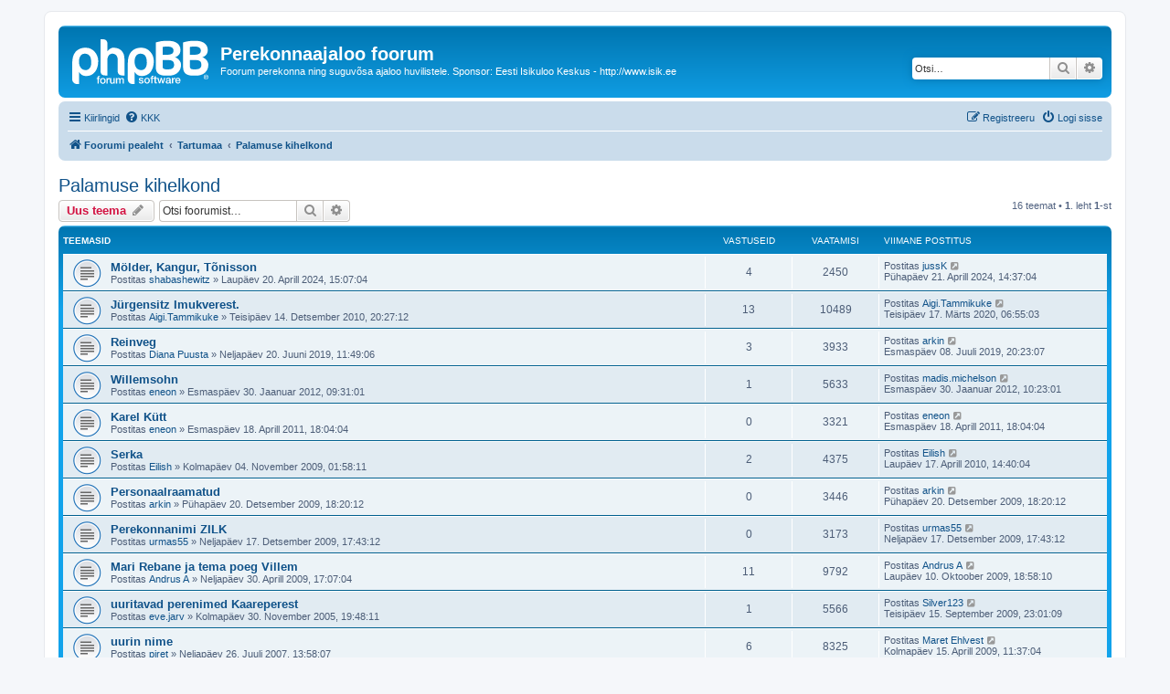

--- FILE ---
content_type: text/html; charset=UTF-8
request_url: https://isik.ee/foorum/viewforum.php?f=130&sid=c8adcc633aee42519653e17e5979d5c0
body_size: 9298
content:
<!DOCTYPE html>
<html dir="ltr" lang="et">
<head>
<meta charset="utf-8" />
<meta http-equiv="X-UA-Compatible" content="IE=edge">
<meta name="viewport" content="width=device-width, initial-scale=1" />

<title>Palamuse kihelkond - Perekonnaajaloo foorum</title>

	<link rel="alternate" type="application/atom+xml" title="Vood - Perekonnaajaloo foorum" href="/foorum/app.php/feed?sid=403def0ba6cd2916e8b04ff86b461b6d">		<link rel="alternate" type="application/atom+xml" title="Vood - Kõik foorumid" href="/foorum/app.php/feed/forums?sid=403def0ba6cd2916e8b04ff86b461b6d">			<link rel="alternate" type="application/atom+xml" title="Vood - Foorum - Palamuse kihelkond" href="/foorum/app.php/feed/forum/130?sid=403def0ba6cd2916e8b04ff86b461b6d">		
	<link rel="canonical" href="https://isik.ee/foorum/viewforum.php?f=130">

<!--
	phpBB style name: prosilver
	Based on style:   prosilver (this is the default phpBB3 style)
	Original author:  Tom Beddard ( http://www.subBlue.com/ )
	Modified by:
-->

<link href="./assets/css/font-awesome.min.css?assets_version=152" rel="stylesheet">
<link href="./styles/prosilver/theme/stylesheet.css?assets_version=152" rel="stylesheet">
<link href="./styles/prosilver/theme/et/stylesheet.css?assets_version=152" rel="stylesheet">




<!--[if lte IE 9]>
	<link href="./styles/prosilver/theme/tweaks.css?assets_version=152" rel="stylesheet">
<![endif]-->


<link href="./ext/matu58/onlinestatus/styles/all/theme/onlinestatus.css?assets_version=152" rel="stylesheet" media="screen">
<link href="./ext/vse/scrolltotop/styles/all/theme/scrolltotop.css?assets_version=152" rel="stylesheet" media="screen">



</head>
<body id="phpbb" class="nojs notouch section-viewforum ltr ">


<div id="wrap" class="wrap">
	<a id="top" class="top-anchor" accesskey="t"></a>
	<div id="page-header">
		<div class="headerbar" role="banner">
					<div class="inner">

			<div id="site-description" class="site-description">
		<a id="logo" class="logo" href="./index.php?sid=403def0ba6cd2916e8b04ff86b461b6d" title="Foorumi pealeht">
					<span class="site_logo"></span>
				</a>
				<h1>Perekonnaajaloo foorum</h1>
				<p>Foorum perekonna ning suguvõsa ajaloo huvilistele. Sponsor: Eesti Isikuloo Keskus - http://www.isik.ee</p>
				<p class="skiplink"><a href="#start_here">Jäta vahele kuni sisuni</a></p>
			</div>

									<div id="search-box" class="search-box search-header" role="search">
				<form action="./search.php?sid=403def0ba6cd2916e8b04ff86b461b6d" method="get" id="search">
				<fieldset>
					<input name="keywords" id="keywords" type="search" maxlength="128" title="Otsi märksõnu" class="inputbox search tiny" size="20" value="" placeholder="Otsi…" />
					<button class="button button-search" type="submit" title="Otsi">
						<i class="icon fa-search fa-fw" aria-hidden="true"></i><span class="sr-only">Otsi</span>
					</button>
					<a href="./search.php?sid=403def0ba6cd2916e8b04ff86b461b6d" class="button button-search-end" title="Täiendatud otsing">
						<i class="icon fa-cog fa-fw" aria-hidden="true"></i><span class="sr-only">Täiendatud otsing</span>
					</a>
					<input type="hidden" name="sid" value="403def0ba6cd2916e8b04ff86b461b6d" />

				</fieldset>
				</form>
			</div>
						
			</div>
					</div>
				<div class="navbar" role="navigation">
	<div class="inner">

	<ul id="nav-main" class="nav-main linklist" role="menubar">

		<li id="quick-links" class="quick-links dropdown-container responsive-menu" data-skip-responsive="true">
			<a href="#" class="dropdown-trigger">
				<i class="icon fa-bars fa-fw" aria-hidden="true"></i><span>Kiirlingid</span>
			</a>
			<div class="dropdown">
				<div class="pointer"><div class="pointer-inner"></div></div>
				<ul class="dropdown-contents" role="menu">
					
											<li class="separator"></li>
																									<li>
								<a href="./search.php?search_id=unanswered&amp;sid=403def0ba6cd2916e8b04ff86b461b6d" role="menuitem">
									<i class="icon fa-file-o fa-fw icon-gray" aria-hidden="true"></i><span>Vaata vastamata teemasi</span>
								</a>
							</li>
							<li>
								<a href="./search.php?search_id=active_topics&amp;sid=403def0ba6cd2916e8b04ff86b461b6d" role="menuitem">
									<i class="icon fa-file-o fa-fw icon-blue" aria-hidden="true"></i><span>Vaata aktiivseid teemasid</span>
								</a>
							</li>
							<li class="separator"></li>
							<li>
								<a href="./search.php?sid=403def0ba6cd2916e8b04ff86b461b6d" role="menuitem">
									<i class="icon fa-search fa-fw" aria-hidden="true"></i><span>Otsi</span>
								</a>
							</li>
					
										<li class="separator"></li>

									</ul>
			</div>
		</li>

				<li data-skip-responsive="true">
			<a href="/foorum/app.php/help/faq?sid=403def0ba6cd2916e8b04ff86b461b6d" rel="help" title="Korduma Kippuvad Küsimused" role="menuitem">
				<i class="icon fa-question-circle fa-fw" aria-hidden="true"></i><span>KKK</span>
			</a>
		</li>
						
			<li class="rightside"  data-skip-responsive="true">
			<a href="./ucp.php?mode=login&amp;redirect=viewforum.php%3Ff%3D130&amp;sid=403def0ba6cd2916e8b04ff86b461b6d" title="Logi sisse" accesskey="x" role="menuitem">
				<i class="icon fa-power-off fa-fw" aria-hidden="true"></i><span>Logi sisse</span>
			</a>
		</li>
					<li class="rightside" data-skip-responsive="true">
				<a href="./ucp.php?mode=register&amp;sid=403def0ba6cd2916e8b04ff86b461b6d" role="menuitem">
					<i class="icon fa-pencil-square-o  fa-fw" aria-hidden="true"></i><span>Registreeru</span>
				</a>
			</li>
						</ul>

	<ul id="nav-breadcrumbs" class="nav-breadcrumbs linklist navlinks" role="menubar">
				
		
		<li class="breadcrumbs" itemscope itemtype="https://schema.org/BreadcrumbList">

			
							<span class="crumb" itemtype="https://schema.org/ListItem" itemprop="itemListElement" itemscope><a itemprop="item" href="./index.php?sid=403def0ba6cd2916e8b04ff86b461b6d" accesskey="h" data-navbar-reference="index"><i class="icon fa-home fa-fw"></i><span itemprop="name">Foorumi pealeht</span></a><meta itemprop="position" content="1" /></span>

											
								<span class="crumb" itemtype="https://schema.org/ListItem" itemprop="itemListElement" itemscope data-forum-id="190"><a itemprop="item" href="./viewforum.php?f=190&amp;sid=403def0ba6cd2916e8b04ff86b461b6d"><span itemprop="name">Tartumaa</span></a><meta itemprop="position" content="2" /></span>
															
								<span class="crumb" itemtype="https://schema.org/ListItem" itemprop="itemListElement" itemscope data-forum-id="130"><a itemprop="item" href="./viewforum.php?f=130&amp;sid=403def0ba6cd2916e8b04ff86b461b6d"><span itemprop="name">Palamuse kihelkond</span></a><meta itemprop="position" content="3" /></span>
							
					</li>

		
					<li class="rightside responsive-search">
				<a href="./search.php?sid=403def0ba6cd2916e8b04ff86b461b6d" title="Vaata täiendatud otsingu valikuid" role="menuitem">
					<i class="icon fa-search fa-fw" aria-hidden="true"></i><span class="sr-only">Otsi</span>
				</a>
			</li>
			</ul>

	</div>
</div>
	</div>

	
	<a id="start_here" class="anchor"></a>
	<div id="page-body" class="page-body" role="main">
		
		<h2 class="forum-title"><a href="./viewforum.php?f=130&amp;sid=403def0ba6cd2916e8b04ff86b461b6d">Palamuse kihelkond</a></h2>



	<div class="action-bar bar-top">

				
		<a href="./posting.php?mode=post&amp;f=130&amp;sid=403def0ba6cd2916e8b04ff86b461b6d" class="button" title="Tee uus teema">
							<span>Uus teema</span> <i class="icon fa-pencil fa-fw" aria-hidden="true"></i>
					</a>
				
			<div class="search-box" role="search">
			<form method="get" id="forum-search" action="./search.php?sid=403def0ba6cd2916e8b04ff86b461b6d">
			<fieldset>
				<input class="inputbox search tiny" type="search" name="keywords" id="search_keywords" size="20" placeholder="Otsi foorumist…" />
				<button class="button button-search" type="submit" title="Otsi">
					<i class="icon fa-search fa-fw" aria-hidden="true"></i><span class="sr-only">Otsi</span>
				</button>
				<a href="./search.php?fid%5B%5D=130&amp;sid=403def0ba6cd2916e8b04ff86b461b6d" class="button button-search-end" title="Täiendatud otsing">
					<i class="icon fa-cog fa-fw" aria-hidden="true"></i><span class="sr-only">Täiendatud otsing</span>
				</a>
				<input type="hidden" name="fid[0]" value="130" />
<input type="hidden" name="sid" value="403def0ba6cd2916e8b04ff86b461b6d" />

			</fieldset>
			</form>
		</div>
	
	<div class="pagination">
				16 teemat
					&bull; <strong>1</strong>. leht <strong>1</strong>-st
			</div>

	</div>




	
			<div class="forumbg">
		<div class="inner">
		<ul class="topiclist">
			<li class="header">
				<dl class="row-item">
					<dt><div class="list-inner">Teemasid</div></dt>
					<dd class="posts">Vastuseid</dd>
					<dd class="views">Vaatamisi</dd>
					<dd class="lastpost"><span>Viimane postitus</span></dd>
				</dl>
			</li>
		</ul>
		<ul class="topiclist topics">
	
				<li class="row bg1">
						<dl class="row-item topic_read">
				<dt title="Pole lugemata postitusi">
										<div class="list-inner">
																		<a href="./viewtopic.php?t=14397&amp;sid=403def0ba6cd2916e8b04ff86b461b6d" class="topictitle">Mölder, Kangur, Tõnisson</a>																								<br />
						
												<div class="responsive-show" style="display: none;">
							Viimane postitus Postitas <a href="./memberlist.php?mode=viewprofile&amp;u=2660&amp;sid=403def0ba6cd2916e8b04ff86b461b6d" class="username">jussK</a> &laquo; <a href="./viewtopic.php?p=62071&amp;sid=403def0ba6cd2916e8b04ff86b461b6d#p62071" title="Mine viimasesse postitusesse"><time datetime="2024-04-21T11:37:04+00:00">Pühapäev 21. Aprill 2024, 14:37:04</time></a>
													</div>
														<span class="responsive-show left-box" style="display: none;">Vastuseid: <strong>4</strong></span>
													
						<div class="topic-poster responsive-hide left-box">
																												Postitas <a href="./memberlist.php?mode=viewprofile&amp;u=5668&amp;sid=403def0ba6cd2916e8b04ff86b461b6d" class="username">shabashewitz</a> &raquo; <time datetime="2024-04-20T12:07:44+00:00">Laupäev 20. Aprill 2024, 15:07:04</time>
																				</div>

						
											</div>
				</dt>
				<dd class="posts">4 <dfn>Vastuseid</dfn></dd>
				<dd class="views">2450 <dfn>Vaatamisi</dfn></dd>
				<dd class="lastpost">
					<span><dfn>Viimane postitus </dfn>Postitas <a href="./memberlist.php?mode=viewprofile&amp;u=2660&amp;sid=403def0ba6cd2916e8b04ff86b461b6d" class="username">jussK</a>													<a href="./viewtopic.php?p=62071&amp;sid=403def0ba6cd2916e8b04ff86b461b6d#p62071" title="Mine viimasesse postitusesse">
								<i class="icon fa-external-link-square fa-fw icon-lightgray icon-md" aria-hidden="true"></i><span class="sr-only"></span>
							</a>
												<br /><time datetime="2024-04-21T11:37:04+00:00">Pühapäev 21. Aprill 2024, 14:37:04</time>
					</span>
				</dd>
			</dl>
					</li>
		
	

	
	
				<li class="row bg2">
						<dl class="row-item topic_read">
				<dt title="Pole lugemata postitusi">
										<div class="list-inner">
																		<a href="./viewtopic.php?t=8458&amp;sid=403def0ba6cd2916e8b04ff86b461b6d" class="topictitle">Jürgensitz Imukverest.</a>																								<br />
						
												<div class="responsive-show" style="display: none;">
							Viimane postitus Postitas <a href="./memberlist.php?mode=viewprofile&amp;u=1967&amp;sid=403def0ba6cd2916e8b04ff86b461b6d" class="username">Aigi.Tammikuke</a> &laquo; <a href="./viewtopic.php?p=56737&amp;sid=403def0ba6cd2916e8b04ff86b461b6d#p56737" title="Mine viimasesse postitusesse"><time datetime="2020-03-17T04:55:32+00:00">Teisipäev 17. Märts 2020, 06:55:03</time></a>
													</div>
														<span class="responsive-show left-box" style="display: none;">Vastuseid: <strong>13</strong></span>
													
						<div class="topic-poster responsive-hide left-box">
																												Postitas <a href="./memberlist.php?mode=viewprofile&amp;u=1967&amp;sid=403def0ba6cd2916e8b04ff86b461b6d" class="username">Aigi.Tammikuke</a> &raquo; <time datetime="2010-12-14T18:27:07+00:00">Teisipäev 14. Detsember 2010, 20:27:12</time>
																				</div>

						
											</div>
				</dt>
				<dd class="posts">13 <dfn>Vastuseid</dfn></dd>
				<dd class="views">10489 <dfn>Vaatamisi</dfn></dd>
				<dd class="lastpost">
					<span><dfn>Viimane postitus </dfn>Postitas <a href="./memberlist.php?mode=viewprofile&amp;u=1967&amp;sid=403def0ba6cd2916e8b04ff86b461b6d" class="username">Aigi.Tammikuke</a>													<a href="./viewtopic.php?p=56737&amp;sid=403def0ba6cd2916e8b04ff86b461b6d#p56737" title="Mine viimasesse postitusesse">
								<i class="icon fa-external-link-square fa-fw icon-lightgray icon-md" aria-hidden="true"></i><span class="sr-only"></span>
							</a>
												<br /><time datetime="2020-03-17T04:55:32+00:00">Teisipäev 17. Märts 2020, 06:55:03</time>
					</span>
				</dd>
			</dl>
					</li>
		
	

	
	
				<li class="row bg1">
						<dl class="row-item topic_read">
				<dt title="Pole lugemata postitusi">
										<div class="list-inner">
																		<a href="./viewtopic.php?t=13125&amp;sid=403def0ba6cd2916e8b04ff86b461b6d" class="topictitle">Reinveg</a>																								<br />
						
												<div class="responsive-show" style="display: none;">
							Viimane postitus Postitas <a href="./memberlist.php?mode=viewprofile&amp;u=1810&amp;sid=403def0ba6cd2916e8b04ff86b461b6d" class="username">arkin</a> &laquo; <a href="./viewtopic.php?p=55654&amp;sid=403def0ba6cd2916e8b04ff86b461b6d#p55654" title="Mine viimasesse postitusesse"><time datetime="2019-07-08T17:23:48+00:00">Esmaspäev 08. Juuli 2019, 20:23:07</time></a>
													</div>
														<span class="responsive-show left-box" style="display: none;">Vastuseid: <strong>3</strong></span>
													
						<div class="topic-poster responsive-hide left-box">
																												Postitas <a href="./memberlist.php?mode=viewprofile&amp;u=5235&amp;sid=403def0ba6cd2916e8b04ff86b461b6d" class="username">Diana Puusta</a> &raquo; <time datetime="2019-06-20T08:49:07+00:00">Neljapäev 20. Juuni 2019, 11:49:06</time>
																				</div>

						
											</div>
				</dt>
				<dd class="posts">3 <dfn>Vastuseid</dfn></dd>
				<dd class="views">3933 <dfn>Vaatamisi</dfn></dd>
				<dd class="lastpost">
					<span><dfn>Viimane postitus </dfn>Postitas <a href="./memberlist.php?mode=viewprofile&amp;u=1810&amp;sid=403def0ba6cd2916e8b04ff86b461b6d" class="username">arkin</a>													<a href="./viewtopic.php?p=55654&amp;sid=403def0ba6cd2916e8b04ff86b461b6d#p55654" title="Mine viimasesse postitusesse">
								<i class="icon fa-external-link-square fa-fw icon-lightgray icon-md" aria-hidden="true"></i><span class="sr-only"></span>
							</a>
												<br /><time datetime="2019-07-08T17:23:48+00:00">Esmaspäev 08. Juuli 2019, 20:23:07</time>
					</span>
				</dd>
			</dl>
					</li>
		
	

	
	
				<li class="row bg2">
						<dl class="row-item topic_read">
				<dt title="Pole lugemata postitusi">
										<div class="list-inner">
																		<a href="./viewtopic.php?t=10045&amp;sid=403def0ba6cd2916e8b04ff86b461b6d" class="topictitle">Willemsohn</a>																								<br />
						
												<div class="responsive-show" style="display: none;">
							Viimane postitus Postitas <a href="./memberlist.php?mode=viewprofile&amp;u=1897&amp;sid=403def0ba6cd2916e8b04ff86b461b6d" class="username">madis.michelson</a> &laquo; <a href="./viewtopic.php?p=42022&amp;sid=403def0ba6cd2916e8b04ff86b461b6d#p42022" title="Mine viimasesse postitusesse"><time datetime="2012-01-30T08:23:00+00:00">Esmaspäev 30. Jaanuar 2012, 10:23:01</time></a>
													</div>
														<span class="responsive-show left-box" style="display: none;">Vastuseid: <strong>1</strong></span>
													
						<div class="topic-poster responsive-hide left-box">
																												Postitas <a href="./memberlist.php?mode=viewprofile&amp;u=2778&amp;sid=403def0ba6cd2916e8b04ff86b461b6d" class="username">eneon</a> &raquo; <time datetime="2012-01-30T07:31:11+00:00">Esmaspäev 30. Jaanuar 2012, 09:31:01</time>
																				</div>

						
											</div>
				</dt>
				<dd class="posts">1 <dfn>Vastuseid</dfn></dd>
				<dd class="views">5633 <dfn>Vaatamisi</dfn></dd>
				<dd class="lastpost">
					<span><dfn>Viimane postitus </dfn>Postitas <a href="./memberlist.php?mode=viewprofile&amp;u=1897&amp;sid=403def0ba6cd2916e8b04ff86b461b6d" class="username">madis.michelson</a>													<a href="./viewtopic.php?p=42022&amp;sid=403def0ba6cd2916e8b04ff86b461b6d#p42022" title="Mine viimasesse postitusesse">
								<i class="icon fa-external-link-square fa-fw icon-lightgray icon-md" aria-hidden="true"></i><span class="sr-only"></span>
							</a>
												<br /><time datetime="2012-01-30T08:23:00+00:00">Esmaspäev 30. Jaanuar 2012, 10:23:01</time>
					</span>
				</dd>
			</dl>
					</li>
		
	

	
	
				<li class="row bg1">
						<dl class="row-item topic_read">
				<dt title="Pole lugemata postitusi">
										<div class="list-inner">
																		<a href="./viewtopic.php?t=9049&amp;sid=403def0ba6cd2916e8b04ff86b461b6d" class="topictitle">Karel Kütt</a>																								<br />
						
												<div class="responsive-show" style="display: none;">
							Viimane postitus Postitas <a href="./memberlist.php?mode=viewprofile&amp;u=2778&amp;sid=403def0ba6cd2916e8b04ff86b461b6d" class="username">eneon</a> &laquo; <a href="./viewtopic.php?p=37706&amp;sid=403def0ba6cd2916e8b04ff86b461b6d#p37706" title="Mine viimasesse postitusesse"><time datetime="2011-04-18T15:04:03+00:00">Esmaspäev 18. Aprill 2011, 18:04:04</time></a>
													</div>
													
						<div class="topic-poster responsive-hide left-box">
																												Postitas <a href="./memberlist.php?mode=viewprofile&amp;u=2778&amp;sid=403def0ba6cd2916e8b04ff86b461b6d" class="username">eneon</a> &raquo; <time datetime="2011-04-18T15:04:03+00:00">Esmaspäev 18. Aprill 2011, 18:04:04</time>
																				</div>

						
											</div>
				</dt>
				<dd class="posts">0 <dfn>Vastuseid</dfn></dd>
				<dd class="views">3321 <dfn>Vaatamisi</dfn></dd>
				<dd class="lastpost">
					<span><dfn>Viimane postitus </dfn>Postitas <a href="./memberlist.php?mode=viewprofile&amp;u=2778&amp;sid=403def0ba6cd2916e8b04ff86b461b6d" class="username">eneon</a>													<a href="./viewtopic.php?p=37706&amp;sid=403def0ba6cd2916e8b04ff86b461b6d#p37706" title="Mine viimasesse postitusesse">
								<i class="icon fa-external-link-square fa-fw icon-lightgray icon-md" aria-hidden="true"></i><span class="sr-only"></span>
							</a>
												<br /><time datetime="2011-04-18T15:04:03+00:00">Esmaspäev 18. Aprill 2011, 18:04:04</time>
					</span>
				</dd>
			</dl>
					</li>
		
	

	
	
				<li class="row bg2">
						<dl class="row-item topic_read">
				<dt title="Pole lugemata postitusi">
										<div class="list-inner">
																		<a href="./viewtopic.php?t=6008&amp;sid=403def0ba6cd2916e8b04ff86b461b6d" class="topictitle">Serka</a>																								<br />
						
												<div class="responsive-show" style="display: none;">
							Viimane postitus Postitas <a href="./memberlist.php?mode=viewprofile&amp;u=351&amp;sid=403def0ba6cd2916e8b04ff86b461b6d" class="username">Eilish</a> &laquo; <a href="./viewtopic.php?p=27473&amp;sid=403def0ba6cd2916e8b04ff86b461b6d#p27473" title="Mine viimasesse postitusesse"><time datetime="2010-04-17T11:40:28+00:00">Laupäev 17. Aprill 2010, 14:40:04</time></a>
													</div>
														<span class="responsive-show left-box" style="display: none;">Vastuseid: <strong>2</strong></span>
													
						<div class="topic-poster responsive-hide left-box">
																												Postitas <a href="./memberlist.php?mode=viewprofile&amp;u=351&amp;sid=403def0ba6cd2916e8b04ff86b461b6d" class="username">Eilish</a> &raquo; <time datetime="2009-11-03T23:58:09+00:00">Kolmapäev 04. November 2009, 01:58:11</time>
																				</div>

						
											</div>
				</dt>
				<dd class="posts">2 <dfn>Vastuseid</dfn></dd>
				<dd class="views">4375 <dfn>Vaatamisi</dfn></dd>
				<dd class="lastpost">
					<span><dfn>Viimane postitus </dfn>Postitas <a href="./memberlist.php?mode=viewprofile&amp;u=351&amp;sid=403def0ba6cd2916e8b04ff86b461b6d" class="username">Eilish</a>													<a href="./viewtopic.php?p=27473&amp;sid=403def0ba6cd2916e8b04ff86b461b6d#p27473" title="Mine viimasesse postitusesse">
								<i class="icon fa-external-link-square fa-fw icon-lightgray icon-md" aria-hidden="true"></i><span class="sr-only"></span>
							</a>
												<br /><time datetime="2010-04-17T11:40:28+00:00">Laupäev 17. Aprill 2010, 14:40:04</time>
					</span>
				</dd>
			</dl>
					</li>
		
	

	
	
				<li class="row bg1">
						<dl class="row-item topic_read">
				<dt title="Pole lugemata postitusi">
										<div class="list-inner">
																		<a href="./viewtopic.php?t=6295&amp;sid=403def0ba6cd2916e8b04ff86b461b6d" class="topictitle">Personaalraamatud</a>																								<br />
						
												<div class="responsive-show" style="display: none;">
							Viimane postitus Postitas <a href="./memberlist.php?mode=viewprofile&amp;u=1810&amp;sid=403def0ba6cd2916e8b04ff86b461b6d" class="username">arkin</a> &laquo; <a href="./viewtopic.php?p=23592&amp;sid=403def0ba6cd2916e8b04ff86b461b6d#p23592" title="Mine viimasesse postitusesse"><time datetime="2009-12-20T16:20:37+00:00">Pühapäev 20. Detsember 2009, 18:20:12</time></a>
													</div>
													
						<div class="topic-poster responsive-hide left-box">
																												Postitas <a href="./memberlist.php?mode=viewprofile&amp;u=1810&amp;sid=403def0ba6cd2916e8b04ff86b461b6d" class="username">arkin</a> &raquo; <time datetime="2009-12-20T16:20:37+00:00">Pühapäev 20. Detsember 2009, 18:20:12</time>
																				</div>

						
											</div>
				</dt>
				<dd class="posts">0 <dfn>Vastuseid</dfn></dd>
				<dd class="views">3446 <dfn>Vaatamisi</dfn></dd>
				<dd class="lastpost">
					<span><dfn>Viimane postitus </dfn>Postitas <a href="./memberlist.php?mode=viewprofile&amp;u=1810&amp;sid=403def0ba6cd2916e8b04ff86b461b6d" class="username">arkin</a>													<a href="./viewtopic.php?p=23592&amp;sid=403def0ba6cd2916e8b04ff86b461b6d#p23592" title="Mine viimasesse postitusesse">
								<i class="icon fa-external-link-square fa-fw icon-lightgray icon-md" aria-hidden="true"></i><span class="sr-only"></span>
							</a>
												<br /><time datetime="2009-12-20T16:20:37+00:00">Pühapäev 20. Detsember 2009, 18:20:12</time>
					</span>
				</dd>
			</dl>
					</li>
		
	

	
	
				<li class="row bg2">
						<dl class="row-item topic_read">
				<dt title="Pole lugemata postitusi">
										<div class="list-inner">
																		<a href="./viewtopic.php?t=6276&amp;sid=403def0ba6cd2916e8b04ff86b461b6d" class="topictitle">Perekonnanimi ZILK</a>																								<br />
						
												<div class="responsive-show" style="display: none;">
							Viimane postitus Postitas <a href="./memberlist.php?mode=viewprofile&amp;u=2436&amp;sid=403def0ba6cd2916e8b04ff86b461b6d" class="username">urmas55</a> &laquo; <a href="./viewtopic.php?p=23520&amp;sid=403def0ba6cd2916e8b04ff86b461b6d#p23520" title="Mine viimasesse postitusesse"><time datetime="2009-12-17T15:43:06+00:00">Neljapäev 17. Detsember 2009, 17:43:12</time></a>
													</div>
													
						<div class="topic-poster responsive-hide left-box">
																												Postitas <a href="./memberlist.php?mode=viewprofile&amp;u=2436&amp;sid=403def0ba6cd2916e8b04ff86b461b6d" class="username">urmas55</a> &raquo; <time datetime="2009-12-17T15:43:06+00:00">Neljapäev 17. Detsember 2009, 17:43:12</time>
																				</div>

						
											</div>
				</dt>
				<dd class="posts">0 <dfn>Vastuseid</dfn></dd>
				<dd class="views">3173 <dfn>Vaatamisi</dfn></dd>
				<dd class="lastpost">
					<span><dfn>Viimane postitus </dfn>Postitas <a href="./memberlist.php?mode=viewprofile&amp;u=2436&amp;sid=403def0ba6cd2916e8b04ff86b461b6d" class="username">urmas55</a>													<a href="./viewtopic.php?p=23520&amp;sid=403def0ba6cd2916e8b04ff86b461b6d#p23520" title="Mine viimasesse postitusesse">
								<i class="icon fa-external-link-square fa-fw icon-lightgray icon-md" aria-hidden="true"></i><span class="sr-only"></span>
							</a>
												<br /><time datetime="2009-12-17T15:43:06+00:00">Neljapäev 17. Detsember 2009, 17:43:12</time>
					</span>
				</dd>
			</dl>
					</li>
		
	

	
	
				<li class="row bg1">
						<dl class="row-item topic_read">
				<dt title="Pole lugemata postitusi">
										<div class="list-inner">
																		<a href="./viewtopic.php?t=5002&amp;sid=403def0ba6cd2916e8b04ff86b461b6d" class="topictitle">Mari Rebane ja tema poeg Villem</a>																								<br />
						
												<div class="responsive-show" style="display: none;">
							Viimane postitus Postitas <a href="./memberlist.php?mode=viewprofile&amp;u=484&amp;sid=403def0ba6cd2916e8b04ff86b461b6d" class="username">Andrus A</a> &laquo; <a href="./viewtopic.php?p=21338&amp;sid=403def0ba6cd2916e8b04ff86b461b6d#p21338" title="Mine viimasesse postitusesse"><time datetime="2009-10-10T15:58:32+00:00">Laupäev 10. Oktoober 2009, 18:58:10</time></a>
													</div>
														<span class="responsive-show left-box" style="display: none;">Vastuseid: <strong>11</strong></span>
													
						<div class="topic-poster responsive-hide left-box">
																												Postitas <a href="./memberlist.php?mode=viewprofile&amp;u=484&amp;sid=403def0ba6cd2916e8b04ff86b461b6d" class="username">Andrus A</a> &raquo; <time datetime="2009-04-30T14:07:44+00:00">Neljapäev 30. Aprill 2009, 17:07:04</time>
																				</div>

						
											</div>
				</dt>
				<dd class="posts">11 <dfn>Vastuseid</dfn></dd>
				<dd class="views">9792 <dfn>Vaatamisi</dfn></dd>
				<dd class="lastpost">
					<span><dfn>Viimane postitus </dfn>Postitas <a href="./memberlist.php?mode=viewprofile&amp;u=484&amp;sid=403def0ba6cd2916e8b04ff86b461b6d" class="username">Andrus A</a>													<a href="./viewtopic.php?p=21338&amp;sid=403def0ba6cd2916e8b04ff86b461b6d#p21338" title="Mine viimasesse postitusesse">
								<i class="icon fa-external-link-square fa-fw icon-lightgray icon-md" aria-hidden="true"></i><span class="sr-only"></span>
							</a>
												<br /><time datetime="2009-10-10T15:58:32+00:00">Laupäev 10. Oktoober 2009, 18:58:10</time>
					</span>
				</dd>
			</dl>
					</li>
		
	

	
	
				<li class="row bg2">
						<dl class="row-item topic_read">
				<dt title="Pole lugemata postitusi">
										<div class="list-inner">
																		<a href="./viewtopic.php?t=309&amp;sid=403def0ba6cd2916e8b04ff86b461b6d" class="topictitle">uuritavad perenimed Kaareperest</a>																								<br />
						
												<div class="responsive-show" style="display: none;">
							Viimane postitus Postitas <a href="./memberlist.php?mode=viewprofile&amp;u=1629&amp;sid=403def0ba6cd2916e8b04ff86b461b6d" class="username">Silver123</a> &laquo; <a href="./viewtopic.php?p=20571&amp;sid=403def0ba6cd2916e8b04ff86b461b6d#p20571" title="Mine viimasesse postitusesse"><time datetime="2009-09-15T20:01:29+00:00">Teisipäev 15. September 2009, 23:01:09</time></a>
													</div>
														<span class="responsive-show left-box" style="display: none;">Vastuseid: <strong>1</strong></span>
													
						<div class="topic-poster responsive-hide left-box">
																												Postitas <a href="./memberlist.php?mode=viewprofile&amp;u=19&amp;sid=403def0ba6cd2916e8b04ff86b461b6d" class="username">eve.jarv</a> &raquo; <time datetime="2005-11-30T17:48:51+00:00">Kolmapäev 30. November 2005, 19:48:11</time>
																				</div>

						
											</div>
				</dt>
				<dd class="posts">1 <dfn>Vastuseid</dfn></dd>
				<dd class="views">5566 <dfn>Vaatamisi</dfn></dd>
				<dd class="lastpost">
					<span><dfn>Viimane postitus </dfn>Postitas <a href="./memberlist.php?mode=viewprofile&amp;u=1629&amp;sid=403def0ba6cd2916e8b04ff86b461b6d" class="username">Silver123</a>													<a href="./viewtopic.php?p=20571&amp;sid=403def0ba6cd2916e8b04ff86b461b6d#p20571" title="Mine viimasesse postitusesse">
								<i class="icon fa-external-link-square fa-fw icon-lightgray icon-md" aria-hidden="true"></i><span class="sr-only"></span>
							</a>
												<br /><time datetime="2009-09-15T20:01:29+00:00">Teisipäev 15. September 2009, 23:01:09</time>
					</span>
				</dd>
			</dl>
					</li>
		
	

	
	
				<li class="row bg1">
						<dl class="row-item topic_read">
				<dt title="Pole lugemata postitusi">
										<div class="list-inner">
																		<a href="./viewtopic.php?t=2157&amp;sid=403def0ba6cd2916e8b04ff86b461b6d" class="topictitle">uurin nime</a>																								<br />
						
												<div class="responsive-show" style="display: none;">
							Viimane postitus Postitas <a href="./memberlist.php?mode=viewprofile&amp;u=186&amp;sid=403def0ba6cd2916e8b04ff86b461b6d" class="username">Maret Ehlvest</a> &laquo; <a href="./viewtopic.php?p=16624&amp;sid=403def0ba6cd2916e8b04ff86b461b6d#p16624" title="Mine viimasesse postitusesse"><time datetime="2009-04-15T08:37:14+00:00">Kolmapäev 15. Aprill 2009, 11:37:04</time></a>
													</div>
														<span class="responsive-show left-box" style="display: none;">Vastuseid: <strong>6</strong></span>
													
						<div class="topic-poster responsive-hide left-box">
																												Postitas <a href="./memberlist.php?mode=viewprofile&amp;u=966&amp;sid=403def0ba6cd2916e8b04ff86b461b6d" class="username">piret</a> &raquo; <time datetime="2007-07-26T10:58:39+00:00">Neljapäev 26. Juuli 2007, 13:58:07</time>
																				</div>

						
											</div>
				</dt>
				<dd class="posts">6 <dfn>Vastuseid</dfn></dd>
				<dd class="views">8325 <dfn>Vaatamisi</dfn></dd>
				<dd class="lastpost">
					<span><dfn>Viimane postitus </dfn>Postitas <a href="./memberlist.php?mode=viewprofile&amp;u=186&amp;sid=403def0ba6cd2916e8b04ff86b461b6d" class="username">Maret Ehlvest</a>													<a href="./viewtopic.php?p=16624&amp;sid=403def0ba6cd2916e8b04ff86b461b6d#p16624" title="Mine viimasesse postitusesse">
								<i class="icon fa-external-link-square fa-fw icon-lightgray icon-md" aria-hidden="true"></i><span class="sr-only"></span>
							</a>
												<br /><time datetime="2009-04-15T08:37:14+00:00">Kolmapäev 15. Aprill 2009, 11:37:04</time>
					</span>
				</dd>
			</dl>
					</li>
		
	

	
	
				<li class="row bg2">
						<dl class="row-item topic_read">
				<dt title="Pole lugemata postitusi">
										<div class="list-inner">
																		<a href="./viewtopic.php?t=2977&amp;sid=403def0ba6cd2916e8b04ff86b461b6d" class="topictitle">Lossmann</a>																								<br />
						
												<div class="responsive-show" style="display: none;">
							Viimane postitus Postitas <a href="./memberlist.php?mode=viewprofile&amp;u=186&amp;sid=403def0ba6cd2916e8b04ff86b461b6d" class="username">Maret Ehlvest</a> &laquo; <a href="./viewtopic.php?p=16524&amp;sid=403def0ba6cd2916e8b04ff86b461b6d#p16524" title="Mine viimasesse postitusesse"><time datetime="2009-04-12T09:07:51+00:00">Pühapäev 12. Aprill 2009, 12:07:04</time></a>
													</div>
														<span class="responsive-show left-box" style="display: none;">Vastuseid: <strong>2</strong></span>
													
						<div class="topic-poster responsive-hide left-box">
																												Postitas <a href="./memberlist.php?mode=viewprofile&amp;u=1342&amp;sid=403def0ba6cd2916e8b04ff86b461b6d" class="username">Kiusukas</a> &raquo; <time datetime="2008-01-30T07:19:44+00:00">Kolmapäev 30. Jaanuar 2008, 09:19:01</time>
																				</div>

						
											</div>
				</dt>
				<dd class="posts">2 <dfn>Vastuseid</dfn></dd>
				<dd class="views">5578 <dfn>Vaatamisi</dfn></dd>
				<dd class="lastpost">
					<span><dfn>Viimane postitus </dfn>Postitas <a href="./memberlist.php?mode=viewprofile&amp;u=186&amp;sid=403def0ba6cd2916e8b04ff86b461b6d" class="username">Maret Ehlvest</a>													<a href="./viewtopic.php?p=16524&amp;sid=403def0ba6cd2916e8b04ff86b461b6d#p16524" title="Mine viimasesse postitusesse">
								<i class="icon fa-external-link-square fa-fw icon-lightgray icon-md" aria-hidden="true"></i><span class="sr-only"></span>
							</a>
												<br /><time datetime="2009-04-12T09:07:51+00:00">Pühapäev 12. Aprill 2009, 12:07:04</time>
					</span>
				</dd>
			</dl>
					</li>
		
	

	
	
				<li class="row bg1">
						<dl class="row-item topic_read">
				<dt title="Pole lugemata postitusi">
										<div class="list-inner">
																		<a href="./viewtopic.php?t=3660&amp;sid=403def0ba6cd2916e8b04ff86b461b6d" class="topictitle">Kõrve</a>																								<br />
						
												<div class="responsive-show" style="display: none;">
							Viimane postitus Postitas <a href="./memberlist.php?mode=viewprofile&amp;u=1519&amp;sid=403def0ba6cd2916e8b04ff86b461b6d" class="username">Kristiina.T</a> &laquo; <a href="./viewtopic.php?p=10442&amp;sid=403def0ba6cd2916e8b04ff86b461b6d#p10442" title="Mine viimasesse postitusesse"><time datetime="2008-07-01T18:11:12+00:00">Teisipäev 01. Juuli 2008, 21:11:07</time></a>
													</div>
													
						<div class="topic-poster responsive-hide left-box">
																												Postitas <a href="./memberlist.php?mode=viewprofile&amp;u=1519&amp;sid=403def0ba6cd2916e8b04ff86b461b6d" class="username">Kristiina.T</a> &raquo; <time datetime="2008-07-01T18:11:12+00:00">Teisipäev 01. Juuli 2008, 21:11:07</time>
																				</div>

						
											</div>
				</dt>
				<dd class="posts">0 <dfn>Vastuseid</dfn></dd>
				<dd class="views">3814 <dfn>Vaatamisi</dfn></dd>
				<dd class="lastpost">
					<span><dfn>Viimane postitus </dfn>Postitas <a href="./memberlist.php?mode=viewprofile&amp;u=1519&amp;sid=403def0ba6cd2916e8b04ff86b461b6d" class="username">Kristiina.T</a>													<a href="./viewtopic.php?p=10442&amp;sid=403def0ba6cd2916e8b04ff86b461b6d#p10442" title="Mine viimasesse postitusesse">
								<i class="icon fa-external-link-square fa-fw icon-lightgray icon-md" aria-hidden="true"></i><span class="sr-only"></span>
							</a>
												<br /><time datetime="2008-07-01T18:11:12+00:00">Teisipäev 01. Juuli 2008, 21:11:07</time>
					</span>
				</dd>
			</dl>
					</li>
		
	

	
	
				<li class="row bg2">
						<dl class="row-item topic_read">
				<dt title="Pole lugemata postitusi">
										<div class="list-inner">
																		<a href="./viewtopic.php?t=2693&amp;sid=403def0ba6cd2916e8b04ff86b461b6d" class="topictitle">perekonnanimi Anni</a>																								<br />
						
												<div class="responsive-show" style="display: none;">
							Viimane postitus Postitas <a href="./memberlist.php?mode=viewprofile&amp;u=5&amp;sid=403def0ba6cd2916e8b04ff86b461b6d" class="username">Eve Resev</a> &laquo; <a href="./viewtopic.php?p=6624&amp;sid=403def0ba6cd2916e8b04ff86b461b6d#p6624" title="Mine viimasesse postitusesse"><time datetime="2007-11-17T18:12:58+00:00">Laupäev 17. November 2007, 20:12:11</time></a>
													</div>
													
						<div class="topic-poster responsive-hide left-box">
																												Postitas <a href="./memberlist.php?mode=viewprofile&amp;u=5&amp;sid=403def0ba6cd2916e8b04ff86b461b6d" class="username">Eve Resev</a> &raquo; <time datetime="2007-11-17T18:12:58+00:00">Laupäev 17. November 2007, 20:12:11</time>
																				</div>

						
											</div>
				</dt>
				<dd class="posts">0 <dfn>Vastuseid</dfn></dd>
				<dd class="views">4012 <dfn>Vaatamisi</dfn></dd>
				<dd class="lastpost">
					<span><dfn>Viimane postitus </dfn>Postitas <a href="./memberlist.php?mode=viewprofile&amp;u=5&amp;sid=403def0ba6cd2916e8b04ff86b461b6d" class="username">Eve Resev</a>													<a href="./viewtopic.php?p=6624&amp;sid=403def0ba6cd2916e8b04ff86b461b6d#p6624" title="Mine viimasesse postitusesse">
								<i class="icon fa-external-link-square fa-fw icon-lightgray icon-md" aria-hidden="true"></i><span class="sr-only"></span>
							</a>
												<br /><time datetime="2007-11-17T18:12:58+00:00">Laupäev 17. November 2007, 20:12:11</time>
					</span>
				</dd>
			</dl>
					</li>
		
	

	
	
				<li class="row bg1">
						<dl class="row-item topic_read">
				<dt title="Pole lugemata postitusi">
										<div class="list-inner">
																		<a href="./viewtopic.php?t=232&amp;sid=403def0ba6cd2916e8b04ff86b461b6d" class="topictitle">Reinomägi, Arst</a>																								<br />
						
												<div class="responsive-show" style="display: none;">
							Viimane postitus Postitas <a href="./memberlist.php?mode=viewprofile&amp;u=28&amp;sid=403def0ba6cd2916e8b04ff86b461b6d" class="username">elle.narusk</a> &laquo; <a href="./viewtopic.php?p=557&amp;sid=403def0ba6cd2916e8b04ff86b461b6d#p557" title="Mine viimasesse postitusesse"><time datetime="2005-11-17T07:33:04+00:00">Neljapäev 17. November 2005, 09:33:11</time></a>
													</div>
														<span class="responsive-show left-box" style="display: none;">Vastuseid: <strong>2</strong></span>
													
						<div class="topic-poster responsive-hide left-box">
																												Postitas <a href="./memberlist.php?mode=viewprofile&amp;u=28&amp;sid=403def0ba6cd2916e8b04ff86b461b6d" class="username">elle.narusk</a> &raquo; <time datetime="2005-09-15T13:19:52+00:00">Neljapäev 15. September 2005, 16:19:09</time>
																				</div>

						
											</div>
				</dt>
				<dd class="posts">2 <dfn>Vastuseid</dfn></dd>
				<dd class="views">6479 <dfn>Vaatamisi</dfn></dd>
				<dd class="lastpost">
					<span><dfn>Viimane postitus </dfn>Postitas <a href="./memberlist.php?mode=viewprofile&amp;u=28&amp;sid=403def0ba6cd2916e8b04ff86b461b6d" class="username">elle.narusk</a>													<a href="./viewtopic.php?p=557&amp;sid=403def0ba6cd2916e8b04ff86b461b6d#p557" title="Mine viimasesse postitusesse">
								<i class="icon fa-external-link-square fa-fw icon-lightgray icon-md" aria-hidden="true"></i><span class="sr-only"></span>
							</a>
												<br /><time datetime="2005-11-17T07:33:04+00:00">Neljapäev 17. November 2005, 09:33:11</time>
					</span>
				</dd>
			</dl>
					</li>
		
	

	
	
				<li class="row bg2">
						<dl class="row-item topic_read">
				<dt title="Pole lugemata postitusi">
										<div class="list-inner">
																		<a href="./viewtopic.php?t=287&amp;sid=403def0ba6cd2916e8b04ff86b461b6d" class="topictitle">Otsin suguvõsa</a>																								<br />
						
												<div class="responsive-show" style="display: none;">
							Viimane postitus Postitas <a href="./memberlist.php?mode=viewprofile&amp;u=140&amp;sid=403def0ba6cd2916e8b04ff86b461b6d" class="username">jan</a> &laquo; <a href="./viewtopic.php?p=548&amp;sid=403def0ba6cd2916e8b04ff86b461b6d#p548" title="Mine viimasesse postitusesse"><time datetime="2005-11-13T15:45:40+00:00">Pühapäev 13. November 2005, 17:45:11</time></a>
													</div>
													
						<div class="topic-poster responsive-hide left-box">
																												Postitas <a href="./memberlist.php?mode=viewprofile&amp;u=140&amp;sid=403def0ba6cd2916e8b04ff86b461b6d" class="username">jan</a> &raquo; <time datetime="2005-11-13T15:45:40+00:00">Pühapäev 13. November 2005, 17:45:11</time>
																				</div>

						
											</div>
				</dt>
				<dd class="posts">0 <dfn>Vastuseid</dfn></dd>
				<dd class="views">5077 <dfn>Vaatamisi</dfn></dd>
				<dd class="lastpost">
					<span><dfn>Viimane postitus </dfn>Postitas <a href="./memberlist.php?mode=viewprofile&amp;u=140&amp;sid=403def0ba6cd2916e8b04ff86b461b6d" class="username">jan</a>													<a href="./viewtopic.php?p=548&amp;sid=403def0ba6cd2916e8b04ff86b461b6d#p548" title="Mine viimasesse postitusesse">
								<i class="icon fa-external-link-square fa-fw icon-lightgray icon-md" aria-hidden="true"></i><span class="sr-only"></span>
							</a>
												<br /><time datetime="2005-11-13T15:45:40+00:00">Pühapäev 13. November 2005, 17:45:11</time>
					</span>
				</dd>
			</dl>
					</li>
		
				</ul>
		</div>
	</div>
	

	<div class="action-bar bar-bottom">
					
			<a href="./posting.php?mode=post&amp;f=130&amp;sid=403def0ba6cd2916e8b04ff86b461b6d" class="button" title="Tee uus teema">
							<span>Uus teema</span> <i class="icon fa-pencil fa-fw" aria-hidden="true"></i>
						</a>

					
					<form method="post" action="./viewforum.php?f=130&amp;sid=403def0ba6cd2916e8b04ff86b461b6d">
			<div class="dropdown-container dropdown-container-left dropdown-button-control sort-tools">
	<span title="Kuvamise ja sorteerimise seaded" class="button button-secondary dropdown-trigger dropdown-select">
		<i class="icon fa-sort-amount-asc fa-fw" aria-hidden="true"></i>
		<span class="caret"><i class="icon fa-sort-down fa-fw" aria-hidden="true"></i></span>
	</span>
	<div class="dropdown hidden">
		<div class="pointer"><div class="pointer-inner"></div></div>
		<div class="dropdown-contents">
			<fieldset class="display-options">
							<label>Näita: <select name="st" id="st"><option value="0" selected="selected">Kõik teemad</option><option value="1">1 päeva</option><option value="7">7 päeva</option><option value="14">2 nädalat</option><option value="30">1 kuu</option><option value="90">3 kuud</option><option value="180">6 kuud</option><option value="365">1 aasta</option></select></label>
								<label>Sorteeri: <select name="sk" id="sk"><option value="a">Autor</option><option value="t" selected="selected">Postituse aeg</option><option value="r">Vastuseid</option><option value="s">Pealkiri</option><option value="v">Vaatamisi</option></select></label>
				<label>suuna: <select name="sd" id="sd"><option value="a">Kasvav</option><option value="d" selected="selected">Kahanev</option></select></label>
								<hr class="dashed" />
				<input type="submit" class="button2" name="sort" value="Mine" />
						</fieldset>
		</div>
	</div>
</div>
			</form>
		
		<div class="pagination">
						16 teemat
							 &bull; <strong>1</strong>. leht <strong>1</strong>-st
					</div>
	</div>


<div class="action-bar actions-jump">
		<p class="jumpbox-return">
		<a href="./index.php?sid=403def0ba6cd2916e8b04ff86b461b6d" class="left-box arrow-left" accesskey="r">
			<i class="icon fa-angle-left fa-fw icon-black" aria-hidden="true"></i><span>Tagasi foorumi esilehele</span>
		</a>
	</p>
	
		<div class="jumpbox dropdown-container dropdown-container-right dropdown-up dropdown-left dropdown-button-control" id="jumpbox">
			<span title="Hüppa" class="button button-secondary dropdown-trigger dropdown-select">
				<span>Hüppa</span>
				<span class="caret"><i class="icon fa-sort-down fa-fw" aria-hidden="true"></i></span>
			</span>
		<div class="dropdown">
			<div class="pointer"><div class="pointer-inner"></div></div>
			<ul class="dropdown-contents">
																				<li><a href="./viewforum.php?f=180&amp;sid=403def0ba6cd2916e8b04ff86b461b6d" class="jumpbox-cat-link"> <span> Perekonna ajalugu</span></a></li>
																<li><a href="./viewforum.php?f=1&amp;sid=403def0ba6cd2916e8b04ff86b461b6d" class="jumpbox-sub-link"><span class="spacer"></span> <span>&#8627; &nbsp; Perekonna ajalugu (üldküsimused)</span></a></li>
																<li><a href="./viewforum.php?f=15&amp;sid=403def0ba6cd2916e8b04ff86b461b6d" class="jumpbox-sub-link"><span class="spacer"></span> <span>&#8627; &nbsp; Arhiivimaterjalidest välja lugemine</span></a></li>
																<li><a href="./viewforum.php?f=206&amp;sid=403def0ba6cd2916e8b04ff86b461b6d" class="jumpbox-sub-link"><span class="spacer"></span><span class="spacer"></span> <span>&#8627; &nbsp; Abistavad materjalid</span></a></li>
																<li><a href="./viewforum.php?f=148&amp;sid=403def0ba6cd2916e8b04ff86b461b6d" class="jumpbox-sub-link"><span class="spacer"></span> <span>&#8627; &nbsp; Suguvõsa kokkutulekud</span></a></li>
																<li><a href="./viewforum.php?f=173&amp;sid=403def0ba6cd2916e8b04ff86b461b6d" class="jumpbox-sub-link"><span class="spacer"></span> <span>&#8627; &nbsp; Vanad fotod</span></a></li>
																<li><a href="./viewforum.php?f=201&amp;sid=403def0ba6cd2916e8b04ff86b461b6d" class="jumpbox-sub-link"><span class="spacer"></span> <span>&#8627; &nbsp; Vanad kaardid</span></a></li>
																<li><a href="./viewforum.php?f=181&amp;sid=403def0ba6cd2916e8b04ff86b461b6d" class="jumpbox-cat-link"> <span> Foorumist - About the forum</span></a></li>
																<li><a href="./viewforum.php?f=16&amp;sid=403def0ba6cd2916e8b04ff86b461b6d" class="jumpbox-sub-link"><span class="spacer"></span> <span>&#8627; &nbsp; Foorumi korraldus</span></a></li>
																<li><a href="./viewforum.php?f=17&amp;sid=403def0ba6cd2916e8b04ff86b461b6d" class="jumpbox-sub-link"><span class="spacer"></span> <span>&#8627; &nbsp; How to use this forum</span></a></li>
																<li><a href="./viewforum.php?f=182&amp;sid=403def0ba6cd2916e8b04ff86b461b6d" class="jumpbox-cat-link"> <span> Genealoogia ja arvuti</span></a></li>
																<li><a href="./viewforum.php?f=169&amp;sid=403def0ba6cd2916e8b04ff86b461b6d" class="jumpbox-sub-link"><span class="spacer"></span> <span>&#8627; &nbsp; Arvutiprogrammid</span></a></li>
																<li><a href="./viewforum.php?f=170&amp;sid=403def0ba6cd2916e8b04ff86b461b6d" class="jumpbox-sub-link"><span class="spacer"></span> <span>&#8627; &nbsp; Sugupuud internetis</span></a></li>
																<li><a href="./viewforum.php?f=171&amp;sid=403def0ba6cd2916e8b04ff86b461b6d" class="jumpbox-sub-link"><span class="spacer"></span> <span>&#8627; &nbsp; Kasulikke linke</span></a></li>
																<li><a href="./viewforum.php?f=197&amp;sid=403def0ba6cd2916e8b04ff86b461b6d" class="jumpbox-cat-link"> <span> Tegevusalad</span></a></li>
																<li><a href="./viewforum.php?f=176&amp;sid=403def0ba6cd2916e8b04ff86b461b6d" class="jumpbox-sub-link"><span class="spacer"></span> <span>&#8627; &nbsp; Merendus</span></a></li>
																<li><a href="./viewforum.php?f=177&amp;sid=403def0ba6cd2916e8b04ff86b461b6d" class="jumpbox-sub-link"><span class="spacer"></span> <span>&#8627; &nbsp; Mõisnikud</span></a></li>
																<li><a href="./viewforum.php?f=178&amp;sid=403def0ba6cd2916e8b04ff86b461b6d" class="jumpbox-sub-link"><span class="spacer"></span> <span>&#8627; &nbsp; Vaimulikud</span></a></li>
																<li><a href="./viewforum.php?f=179&amp;sid=403def0ba6cd2916e8b04ff86b461b6d" class="jumpbox-sub-link"><span class="spacer"></span> <span>&#8627; &nbsp; Kõrgharidus</span></a></li>
																<li><a href="./viewforum.php?f=199&amp;sid=403def0ba6cd2916e8b04ff86b461b6d" class="jumpbox-sub-link"><span class="spacer"></span> <span>&#8627; &nbsp; Haridus</span></a></li>
																<li><a href="./viewforum.php?f=198&amp;sid=403def0ba6cd2916e8b04ff86b461b6d" class="jumpbox-sub-link"><span class="spacer"></span> <span>&#8627; &nbsp; Sõjaväelased</span></a></li>
																<li><a href="./viewforum.php?f=204&amp;sid=403def0ba6cd2916e8b04ff86b461b6d" class="jumpbox-cat-link"> <span> Rahvusarhiivi ühisloome</span></a></li>
																<li><a href="./viewforum.php?f=205&amp;sid=403def0ba6cd2916e8b04ff86b461b6d" class="jumpbox-sub-link"><span class="spacer"></span> <span>&#8627; &nbsp; Eestlased Esimeses maailmasõjas</span></a></li>
																<li><a href="./viewforum.php?f=183&amp;sid=403def0ba6cd2916e8b04ff86b461b6d" class="jumpbox-cat-link"> <span> Harjumaa</span></a></li>
																<li><a href="./viewforum.php?f=26&amp;sid=403def0ba6cd2916e8b04ff86b461b6d" class="jumpbox-sub-link"><span class="spacer"></span> <span>&#8627; &nbsp; Hageri kihelkond</span></a></li>
																<li><a href="./viewforum.php?f=25&amp;sid=403def0ba6cd2916e8b04ff86b461b6d" class="jumpbox-sub-link"><span class="spacer"></span> <span>&#8627; &nbsp; Harju-Jaani kihelkond</span></a></li>
																<li><a href="./viewforum.php?f=24&amp;sid=403def0ba6cd2916e8b04ff86b461b6d" class="jumpbox-sub-link"><span class="spacer"></span> <span>&#8627; &nbsp; Harju-Madise kihelkond</span></a></li>
																<li><a href="./viewforum.php?f=22&amp;sid=403def0ba6cd2916e8b04ff86b461b6d" class="jumpbox-sub-link"><span class="spacer"></span> <span>&#8627; &nbsp; Juuru kihelkond</span></a></li>
																<li><a href="./viewforum.php?f=27&amp;sid=403def0ba6cd2916e8b04ff86b461b6d" class="jumpbox-sub-link"><span class="spacer"></span> <span>&#8627; &nbsp; Jõelähtme kihelkond</span></a></li>
																<li><a href="./viewforum.php?f=21&amp;sid=403def0ba6cd2916e8b04ff86b461b6d" class="jumpbox-sub-link"><span class="spacer"></span> <span>&#8627; &nbsp; Jüri kihelkond</span></a></li>
																<li><a href="./viewforum.php?f=29&amp;sid=403def0ba6cd2916e8b04ff86b461b6d" class="jumpbox-sub-link"><span class="spacer"></span> <span>&#8627; &nbsp; Keila kihelkond</span></a></li>
																<li><a href="./viewforum.php?f=20&amp;sid=403def0ba6cd2916e8b04ff86b461b6d" class="jumpbox-sub-link"><span class="spacer"></span> <span>&#8627; &nbsp; Kose kihelkond</span></a></li>
																<li><a href="./viewforum.php?f=19&amp;sid=403def0ba6cd2916e8b04ff86b461b6d" class="jumpbox-sub-link"><span class="spacer"></span> <span>&#8627; &nbsp; Kuusalu kihelkond</span></a></li>
																<li><a href="./viewforum.php?f=18&amp;sid=403def0ba6cd2916e8b04ff86b461b6d" class="jumpbox-sub-link"><span class="spacer"></span> <span>&#8627; &nbsp; Nissi kihelkond</span></a></li>
																<li><a href="./viewforum.php?f=28&amp;sid=403def0ba6cd2916e8b04ff86b461b6d" class="jumpbox-sub-link"><span class="spacer"></span> <span>&#8627; &nbsp; Rapla kihelkond</span></a></li>
																<li><a href="./viewforum.php?f=23&amp;sid=403def0ba6cd2916e8b04ff86b461b6d" class="jumpbox-sub-link"><span class="spacer"></span> <span>&#8627; &nbsp; Risti kihelkond</span></a></li>
																<li><a href="./viewforum.php?f=67&amp;sid=403def0ba6cd2916e8b04ff86b461b6d" class="jumpbox-sub-link"><span class="spacer"></span> <span>&#8627; &nbsp; Tallinna linn</span></a></li>
																<li><a href="./viewforum.php?f=30&amp;sid=403def0ba6cd2916e8b04ff86b461b6d" class="jumpbox-sub-link"><span class="spacer"></span> <span>&#8627; &nbsp; Harjumaa üldküsimused</span></a></li>
																<li><a href="./viewforum.php?f=184&amp;sid=403def0ba6cd2916e8b04ff86b461b6d" class="jumpbox-cat-link"> <span> Hiiumaa</span></a></li>
																<li><a href="./viewforum.php?f=68&amp;sid=403def0ba6cd2916e8b04ff86b461b6d" class="jumpbox-sub-link"><span class="spacer"></span> <span>&#8627; &nbsp; Emmaste kihelkond</span></a></li>
																<li><a href="./viewforum.php?f=69&amp;sid=403def0ba6cd2916e8b04ff86b461b6d" class="jumpbox-sub-link"><span class="spacer"></span> <span>&#8627; &nbsp; Käina kihelkond</span></a></li>
																<li><a href="./viewforum.php?f=70&amp;sid=403def0ba6cd2916e8b04ff86b461b6d" class="jumpbox-sub-link"><span class="spacer"></span> <span>&#8627; &nbsp; Pühalepa kihelkond</span></a></li>
																<li><a href="./viewforum.php?f=71&amp;sid=403def0ba6cd2916e8b04ff86b461b6d" class="jumpbox-sub-link"><span class="spacer"></span> <span>&#8627; &nbsp; Reigi kihelkond</span></a></li>
																<li><a href="./viewforum.php?f=72&amp;sid=403def0ba6cd2916e8b04ff86b461b6d" class="jumpbox-sub-link"><span class="spacer"></span> <span>&#8627; &nbsp; Hiiumaa üldküsimused</span></a></li>
																<li><a href="./viewforum.php?f=185&amp;sid=403def0ba6cd2916e8b04ff86b461b6d" class="jumpbox-cat-link"> <span> Järvamaa</span></a></li>
																<li><a href="./viewforum.php?f=47&amp;sid=403def0ba6cd2916e8b04ff86b461b6d" class="jumpbox-sub-link"><span class="spacer"></span> <span>&#8627; &nbsp; Ambla kihelkond</span></a></li>
																<li><a href="./viewforum.php?f=46&amp;sid=403def0ba6cd2916e8b04ff86b461b6d" class="jumpbox-sub-link"><span class="spacer"></span> <span>&#8627; &nbsp; Anna kihelkond</span></a></li>
																<li><a href="./viewforum.php?f=52&amp;sid=403def0ba6cd2916e8b04ff86b461b6d" class="jumpbox-sub-link"><span class="spacer"></span> <span>&#8627; &nbsp; Järva-Jaani kihelkond</span></a></li>
																<li><a href="./viewforum.php?f=48&amp;sid=403def0ba6cd2916e8b04ff86b461b6d" class="jumpbox-sub-link"><span class="spacer"></span> <span>&#8627; &nbsp; Järva-Madise kihelkond</span></a></li>
																<li><a href="./viewforum.php?f=50&amp;sid=403def0ba6cd2916e8b04ff86b461b6d" class="jumpbox-sub-link"><span class="spacer"></span> <span>&#8627; &nbsp; Koeru kihelkond</span></a></li>
																<li><a href="./viewforum.php?f=45&amp;sid=403def0ba6cd2916e8b04ff86b461b6d" class="jumpbox-sub-link"><span class="spacer"></span> <span>&#8627; &nbsp; Paide kihelkond ja linn</span></a></li>
																<li><a href="./viewforum.php?f=51&amp;sid=403def0ba6cd2916e8b04ff86b461b6d" class="jumpbox-sub-link"><span class="spacer"></span> <span>&#8627; &nbsp; Peetri kihelkond</span></a></li>
																<li><a href="./viewforum.php?f=49&amp;sid=403def0ba6cd2916e8b04ff86b461b6d" class="jumpbox-sub-link"><span class="spacer"></span> <span>&#8627; &nbsp; Türi kihelkond</span></a></li>
																<li><a href="./viewforum.php?f=54&amp;sid=403def0ba6cd2916e8b04ff86b461b6d" class="jumpbox-sub-link"><span class="spacer"></span> <span>&#8627; &nbsp; Järvamaa üldküsimused</span></a></li>
																<li><a href="./viewforum.php?f=186&amp;sid=403def0ba6cd2916e8b04ff86b461b6d" class="jumpbox-cat-link"> <span> Läänemaa</span></a></li>
																<li><a href="./viewforum.php?f=42&amp;sid=403def0ba6cd2916e8b04ff86b461b6d" class="jumpbox-sub-link"><span class="spacer"></span> <span>&#8627; &nbsp; Haapsalu linn</span></a></li>
																<li><a href="./viewforum.php?f=43&amp;sid=403def0ba6cd2916e8b04ff86b461b6d" class="jumpbox-sub-link"><span class="spacer"></span> <span>&#8627; &nbsp; Hanila kihelkond</span></a></li>
																<li><a href="./viewforum.php?f=41&amp;sid=403def0ba6cd2916e8b04ff86b461b6d" class="jumpbox-sub-link"><span class="spacer"></span> <span>&#8627; &nbsp; Karuse kihelkond</span></a></li>
																<li><a href="./viewforum.php?f=40&amp;sid=403def0ba6cd2916e8b04ff86b461b6d" class="jumpbox-sub-link"><span class="spacer"></span> <span>&#8627; &nbsp; Kirbla kihelkond</span></a></li>
																<li><a href="./viewforum.php?f=39&amp;sid=403def0ba6cd2916e8b04ff86b461b6d" class="jumpbox-sub-link"><span class="spacer"></span> <span>&#8627; &nbsp; Kullamaa kihelkond</span></a></li>
																<li><a href="./viewforum.php?f=38&amp;sid=403def0ba6cd2916e8b04ff86b461b6d" class="jumpbox-sub-link"><span class="spacer"></span> <span>&#8627; &nbsp; Lihula kihelkond</span></a></li>
																<li><a href="./viewforum.php?f=37&amp;sid=403def0ba6cd2916e8b04ff86b461b6d" class="jumpbox-sub-link"><span class="spacer"></span> <span>&#8627; &nbsp; Lääne-Nigula kihelkond</span></a></li>
																<li><a href="./viewforum.php?f=36&amp;sid=403def0ba6cd2916e8b04ff86b461b6d" class="jumpbox-sub-link"><span class="spacer"></span> <span>&#8627; &nbsp; Martna kihelkond</span></a></li>
																<li><a href="./viewforum.php?f=35&amp;sid=403def0ba6cd2916e8b04ff86b461b6d" class="jumpbox-sub-link"><span class="spacer"></span> <span>&#8627; &nbsp; Märjamaa kihelkond</span></a></li>
																<li><a href="./viewforum.php?f=34&amp;sid=403def0ba6cd2916e8b04ff86b461b6d" class="jumpbox-sub-link"><span class="spacer"></span> <span>&#8627; &nbsp; Noarootsi kihelkond</span></a></li>
																<li><a href="./viewforum.php?f=33&amp;sid=403def0ba6cd2916e8b04ff86b461b6d" class="jumpbox-sub-link"><span class="spacer"></span> <span>&#8627; &nbsp; Ridala kihelkond</span></a></li>
																<li><a href="./viewforum.php?f=32&amp;sid=403def0ba6cd2916e8b04ff86b461b6d" class="jumpbox-sub-link"><span class="spacer"></span> <span>&#8627; &nbsp; Varbla kihelkond</span></a></li>
																<li><a href="./viewforum.php?f=31&amp;sid=403def0ba6cd2916e8b04ff86b461b6d" class="jumpbox-sub-link"><span class="spacer"></span> <span>&#8627; &nbsp; Vigala kihelkond</span></a></li>
																<li><a href="./viewforum.php?f=203&amp;sid=403def0ba6cd2916e8b04ff86b461b6d" class="jumpbox-sub-link"><span class="spacer"></span> <span>&#8627; &nbsp; Vormsi kihelkond</span></a></li>
																<li><a href="./viewforum.php?f=44&amp;sid=403def0ba6cd2916e8b04ff86b461b6d" class="jumpbox-sub-link"><span class="spacer"></span> <span>&#8627; &nbsp; Läänemaa üldküsimused</span></a></li>
																<li><a href="./viewforum.php?f=187&amp;sid=403def0ba6cd2916e8b04ff86b461b6d" class="jumpbox-cat-link"> <span> Pärnumaa</span></a></li>
																<li><a href="./viewforum.php?f=108&amp;sid=403def0ba6cd2916e8b04ff86b461b6d" class="jumpbox-sub-link"><span class="spacer"></span> <span>&#8627; &nbsp; Audru kihelkond</span></a></li>
																<li><a href="./viewforum.php?f=109&amp;sid=403def0ba6cd2916e8b04ff86b461b6d" class="jumpbox-sub-link"><span class="spacer"></span> <span>&#8627; &nbsp; Halliste kihelkond</span></a></li>
																<li><a href="./viewforum.php?f=110&amp;sid=403def0ba6cd2916e8b04ff86b461b6d" class="jumpbox-sub-link"><span class="spacer"></span> <span>&#8627; &nbsp; Häädemeeste kihelkond</span></a></li>
																<li><a href="./viewforum.php?f=112&amp;sid=403def0ba6cd2916e8b04ff86b461b6d" class="jumpbox-sub-link"><span class="spacer"></span> <span>&#8627; &nbsp; Karksi kihelkond</span></a></li>
																<li><a href="./viewforum.php?f=113&amp;sid=403def0ba6cd2916e8b04ff86b461b6d" class="jumpbox-sub-link"><span class="spacer"></span> <span>&#8627; &nbsp; Mihkli kihelkond</span></a></li>
																<li><a href="./viewforum.php?f=114&amp;sid=403def0ba6cd2916e8b04ff86b461b6d" class="jumpbox-sub-link"><span class="spacer"></span> <span>&#8627; &nbsp; Pärnu-Jaagupi kihelkond</span></a></li>
																<li><a href="./viewforum.php?f=115&amp;sid=403def0ba6cd2916e8b04ff86b461b6d" class="jumpbox-sub-link"><span class="spacer"></span> <span>&#8627; &nbsp; Pärnu kihelkond</span></a></li>
																<li><a href="./viewforum.php?f=116&amp;sid=403def0ba6cd2916e8b04ff86b461b6d" class="jumpbox-sub-link"><span class="spacer"></span> <span>&#8627; &nbsp; Pärnu linn</span></a></li>
																<li><a href="./viewforum.php?f=117&amp;sid=403def0ba6cd2916e8b04ff86b461b6d" class="jumpbox-sub-link"><span class="spacer"></span> <span>&#8627; &nbsp; Saarde kihelkond</span></a></li>
																<li><a href="./viewforum.php?f=118&amp;sid=403def0ba6cd2916e8b04ff86b461b6d" class="jumpbox-sub-link"><span class="spacer"></span> <span>&#8627; &nbsp; Tori kihelkond</span></a></li>
																<li><a href="./viewforum.php?f=119&amp;sid=403def0ba6cd2916e8b04ff86b461b6d" class="jumpbox-sub-link"><span class="spacer"></span> <span>&#8627; &nbsp; Tõstamaa kihelkond</span></a></li>
																<li><a href="./viewforum.php?f=107&amp;sid=403def0ba6cd2916e8b04ff86b461b6d" class="jumpbox-sub-link"><span class="spacer"></span> <span>&#8627; &nbsp; Vändra kihelkond</span></a></li>
																<li><a href="./viewforum.php?f=111&amp;sid=403def0ba6cd2916e8b04ff86b461b6d" class="jumpbox-sub-link"><span class="spacer"></span> <span>&#8627; &nbsp; Pärnumaa üldküsimused</span></a></li>
																<li><a href="./viewforum.php?f=188&amp;sid=403def0ba6cd2916e8b04ff86b461b6d" class="jumpbox-cat-link"> <span> Saaremaa</span></a></li>
																<li><a href="./viewforum.php?f=93&amp;sid=403def0ba6cd2916e8b04ff86b461b6d" class="jumpbox-sub-link"><span class="spacer"></span> <span>&#8627; &nbsp; Saaremaa üldküsimused</span></a></li>
																<li><a href="./viewforum.php?f=97&amp;sid=403def0ba6cd2916e8b04ff86b461b6d" class="jumpbox-sub-link"><span class="spacer"></span> <span>&#8627; &nbsp; Anseküla kihelkond</span></a></li>
																<li><a href="./viewforum.php?f=98&amp;sid=403def0ba6cd2916e8b04ff86b461b6d" class="jumpbox-sub-link"><span class="spacer"></span> <span>&#8627; &nbsp; Jaani kihelkond</span></a></li>
																<li><a href="./viewforum.php?f=99&amp;sid=403def0ba6cd2916e8b04ff86b461b6d" class="jumpbox-sub-link"><span class="spacer"></span> <span>&#8627; &nbsp; Jämaja kihelkond</span></a></li>
																<li><a href="./viewforum.php?f=94&amp;sid=403def0ba6cd2916e8b04ff86b461b6d" class="jumpbox-sub-link"><span class="spacer"></span> <span>&#8627; &nbsp; Kaarma kihelkond</span></a></li>
																<li><a href="./viewforum.php?f=95&amp;sid=403def0ba6cd2916e8b04ff86b461b6d" class="jumpbox-sub-link"><span class="spacer"></span> <span>&#8627; &nbsp; Karja kihelkond</span></a></li>
																<li><a href="./viewforum.php?f=100&amp;sid=403def0ba6cd2916e8b04ff86b461b6d" class="jumpbox-sub-link"><span class="spacer"></span> <span>&#8627; &nbsp; Kihelkonna kihelkond</span></a></li>
																<li><a href="./viewforum.php?f=101&amp;sid=403def0ba6cd2916e8b04ff86b461b6d" class="jumpbox-sub-link"><span class="spacer"></span> <span>&#8627; &nbsp; Kuressaare linn</span></a></li>
																<li><a href="./viewforum.php?f=102&amp;sid=403def0ba6cd2916e8b04ff86b461b6d" class="jumpbox-sub-link"><span class="spacer"></span> <span>&#8627; &nbsp; Kärla kihelkond</span></a></li>
																<li><a href="./viewforum.php?f=103&amp;sid=403def0ba6cd2916e8b04ff86b461b6d" class="jumpbox-sub-link"><span class="spacer"></span> <span>&#8627; &nbsp; Muhu kihelkond</span></a></li>
																<li><a href="./viewforum.php?f=104&amp;sid=403def0ba6cd2916e8b04ff86b461b6d" class="jumpbox-sub-link"><span class="spacer"></span> <span>&#8627; &nbsp; Mustjala kihelkond</span></a></li>
																<li><a href="./viewforum.php?f=105&amp;sid=403def0ba6cd2916e8b04ff86b461b6d" class="jumpbox-sub-link"><span class="spacer"></span> <span>&#8627; &nbsp; Pöide kihelkond</span></a></li>
																<li><a href="./viewforum.php?f=106&amp;sid=403def0ba6cd2916e8b04ff86b461b6d" class="jumpbox-sub-link"><span class="spacer"></span> <span>&#8627; &nbsp; Püha kihelkond</span></a></li>
																<li><a href="./viewforum.php?f=202&amp;sid=403def0ba6cd2916e8b04ff86b461b6d" class="jumpbox-sub-link"><span class="spacer"></span> <span>&#8627; &nbsp; Ruhnu kihelkond</span></a></li>
																<li><a href="./viewforum.php?f=96&amp;sid=403def0ba6cd2916e8b04ff86b461b6d" class="jumpbox-sub-link"><span class="spacer"></span> <span>&#8627; &nbsp; Valjala kihelkond</span></a></li>
																<li><a href="./viewforum.php?f=189&amp;sid=403def0ba6cd2916e8b04ff86b461b6d" class="jumpbox-cat-link"> <span> Setumaa</span></a></li>
																<li><a href="./viewforum.php?f=174&amp;sid=403def0ba6cd2916e8b04ff86b461b6d" class="jumpbox-sub-link"><span class="spacer"></span> <span>&#8627; &nbsp; Setumaa üldküsimused</span></a></li>
																<li><a href="./viewforum.php?f=162&amp;sid=403def0ba6cd2916e8b04ff86b461b6d" class="jumpbox-sub-link"><span class="spacer"></span> <span>&#8627; &nbsp; Irboska kihelkond</span></a></li>
																<li><a href="./viewforum.php?f=163&amp;sid=403def0ba6cd2916e8b04ff86b461b6d" class="jumpbox-sub-link"><span class="spacer"></span> <span>&#8627; &nbsp; Kolpino kihelkond</span></a></li>
																<li><a href="./viewforum.php?f=158&amp;sid=403def0ba6cd2916e8b04ff86b461b6d" class="jumpbox-sub-link"><span class="spacer"></span> <span>&#8627; &nbsp; Mõla kihelkond</span></a></li>
																<li><a href="./viewforum.php?f=161&amp;sid=403def0ba6cd2916e8b04ff86b461b6d" class="jumpbox-sub-link"><span class="spacer"></span> <span>&#8627; &nbsp; Obinitsa kihelkond</span></a></li>
																<li><a href="./viewforum.php?f=164&amp;sid=403def0ba6cd2916e8b04ff86b461b6d" class="jumpbox-sub-link"><span class="spacer"></span> <span>&#8627; &nbsp; Pankjavitsa kihelkond</span></a></li>
																<li><a href="./viewforum.php?f=160&amp;sid=403def0ba6cd2916e8b04ff86b461b6d" class="jumpbox-sub-link"><span class="spacer"></span> <span>&#8627; &nbsp; Petseri kihelkond</span></a></li>
																<li><a href="./viewforum.php?f=165&amp;sid=403def0ba6cd2916e8b04ff86b461b6d" class="jumpbox-sub-link"><span class="spacer"></span> <span>&#8627; &nbsp; Tailova kihelkond</span></a></li>
																<li><a href="./viewforum.php?f=166&amp;sid=403def0ba6cd2916e8b04ff86b461b6d" class="jumpbox-sub-link"><span class="spacer"></span> <span>&#8627; &nbsp; Zalesje kihelkond</span></a></li>
																<li><a href="./viewforum.php?f=167&amp;sid=403def0ba6cd2916e8b04ff86b461b6d" class="jumpbox-sub-link"><span class="spacer"></span> <span>&#8627; &nbsp; Štšemeritsõ kihelkond</span></a></li>
																<li><a href="./viewforum.php?f=168&amp;sid=403def0ba6cd2916e8b04ff86b461b6d" class="jumpbox-sub-link"><span class="spacer"></span> <span>&#8627; &nbsp; Satserinna kihelkond</span></a></li>
																<li><a href="./viewforum.php?f=159&amp;sid=403def0ba6cd2916e8b04ff86b461b6d" class="jumpbox-sub-link"><span class="spacer"></span> <span>&#8627; &nbsp; Värska kihelkond</span></a></li>
																<li><a href="./viewforum.php?f=190&amp;sid=403def0ba6cd2916e8b04ff86b461b6d" class="jumpbox-cat-link"> <span> Tartumaa</span></a></li>
																<li><a href="./viewforum.php?f=120&amp;sid=403def0ba6cd2916e8b04ff86b461b6d" class="jumpbox-sub-link"><span class="spacer"></span> <span>&#8627; &nbsp; Tartumaa üldküsimused</span></a></li>
																<li><a href="./viewforum.php?f=127&amp;sid=403def0ba6cd2916e8b04ff86b461b6d" class="jumpbox-sub-link"><span class="spacer"></span> <span>&#8627; &nbsp; Kambja kihelkond</span></a></li>
																<li><a href="./viewforum.php?f=126&amp;sid=403def0ba6cd2916e8b04ff86b461b6d" class="jumpbox-sub-link"><span class="spacer"></span> <span>&#8627; &nbsp; Kodavere kihelkond</span></a></li>
																<li><a href="./viewforum.php?f=128&amp;sid=403def0ba6cd2916e8b04ff86b461b6d" class="jumpbox-sub-link"><span class="spacer"></span> <span>&#8627; &nbsp; Kursi kihelkond</span></a></li>
																<li><a href="./viewforum.php?f=125&amp;sid=403def0ba6cd2916e8b04ff86b461b6d" class="jumpbox-sub-link"><span class="spacer"></span> <span>&#8627; &nbsp; Laiuse kihelkond</span></a></li>
																<li><a href="./viewforum.php?f=129&amp;sid=403def0ba6cd2916e8b04ff86b461b6d" class="jumpbox-sub-link"><span class="spacer"></span> <span>&#8627; &nbsp; Maarja-Magdaleena kihelkond</span></a></li>
																<li><a href="./viewforum.php?f=123&amp;sid=403def0ba6cd2916e8b04ff86b461b6d" class="jumpbox-sub-link"><span class="spacer"></span> <span>&#8627; &nbsp; Nõo kihelkond</span></a></li>
																<li><a href="./viewforum.php?f=121&amp;sid=403def0ba6cd2916e8b04ff86b461b6d" class="jumpbox-sub-link"><span class="spacer"></span> <span>&#8627; &nbsp; Otepää kihelkond</span></a></li>
																<li><a href="./viewforum.php?f=130&amp;sid=403def0ba6cd2916e8b04ff86b461b6d" class="jumpbox-sub-link"><span class="spacer"></span> <span>&#8627; &nbsp; Palamuse kihelkond</span></a></li>
																<li><a href="./viewforum.php?f=122&amp;sid=403def0ba6cd2916e8b04ff86b461b6d" class="jumpbox-sub-link"><span class="spacer"></span> <span>&#8627; &nbsp; Puhja kihelkond</span></a></li>
																<li><a href="./viewforum.php?f=131&amp;sid=403def0ba6cd2916e8b04ff86b461b6d" class="jumpbox-sub-link"><span class="spacer"></span> <span>&#8627; &nbsp; Rannu kihelkond</span></a></li>
																<li><a href="./viewforum.php?f=132&amp;sid=403def0ba6cd2916e8b04ff86b461b6d" class="jumpbox-sub-link"><span class="spacer"></span> <span>&#8627; &nbsp; Rõngu kihelkond</span></a></li>
																<li><a href="./viewforum.php?f=133&amp;sid=403def0ba6cd2916e8b04ff86b461b6d" class="jumpbox-sub-link"><span class="spacer"></span> <span>&#8627; &nbsp; Sangaste kihelkond</span></a></li>
																<li><a href="./viewforum.php?f=134&amp;sid=403def0ba6cd2916e8b04ff86b461b6d" class="jumpbox-sub-link"><span class="spacer"></span> <span>&#8627; &nbsp; Tartu-Maarja kihelkond</span></a></li>
																<li><a href="./viewforum.php?f=135&amp;sid=403def0ba6cd2916e8b04ff86b461b6d" class="jumpbox-sub-link"><span class="spacer"></span> <span>&#8627; &nbsp; Tartu linn</span></a></li>
																<li><a href="./viewforum.php?f=124&amp;sid=403def0ba6cd2916e8b04ff86b461b6d" class="jumpbox-sub-link"><span class="spacer"></span> <span>&#8627; &nbsp; Torma kihelkond</span></a></li>
																<li><a href="./viewforum.php?f=136&amp;sid=403def0ba6cd2916e8b04ff86b461b6d" class="jumpbox-sub-link"><span class="spacer"></span> <span>&#8627; &nbsp; Võnnu kihelkond</span></a></li>
																<li><a href="./viewforum.php?f=137&amp;sid=403def0ba6cd2916e8b04ff86b461b6d" class="jumpbox-sub-link"><span class="spacer"></span> <span>&#8627; &nbsp; Äksi kihelkond</span></a></li>
																<li><a href="./viewforum.php?f=191&amp;sid=403def0ba6cd2916e8b04ff86b461b6d" class="jumpbox-cat-link"> <span> Valga linn ja seda ümbritsevad eesti asustusega alad</span></a></li>
																<li><a href="./viewforum.php?f=172&amp;sid=403def0ba6cd2916e8b04ff86b461b6d" class="jumpbox-sub-link"><span class="spacer"></span> <span>&#8627; &nbsp; Valga linn ja seda ümbritsevad eesti asustusega alad</span></a></li>
																<li><a href="./viewforum.php?f=192&amp;sid=403def0ba6cd2916e8b04ff86b461b6d" class="jumpbox-cat-link"> <span> Viljandimaa</span></a></li>
																<li><a href="./viewforum.php?f=73&amp;sid=403def0ba6cd2916e8b04ff86b461b6d" class="jumpbox-sub-link"><span class="spacer"></span> <span>&#8627; &nbsp; Viljandimaa üldküsimused</span></a></li>
																<li><a href="./viewforum.php?f=75&amp;sid=403def0ba6cd2916e8b04ff86b461b6d" class="jumpbox-sub-link"><span class="spacer"></span> <span>&#8627; &nbsp; Helme kihelkond</span></a></li>
																<li><a href="./viewforum.php?f=76&amp;sid=403def0ba6cd2916e8b04ff86b461b6d" class="jumpbox-sub-link"><span class="spacer"></span> <span>&#8627; &nbsp; Kolga-Jaani kihelkond</span></a></li>
																<li><a href="./viewforum.php?f=77&amp;sid=403def0ba6cd2916e8b04ff86b461b6d" class="jumpbox-sub-link"><span class="spacer"></span> <span>&#8627; &nbsp; Kõpu kihelkond</span></a></li>
																<li><a href="./viewforum.php?f=78&amp;sid=403def0ba6cd2916e8b04ff86b461b6d" class="jumpbox-sub-link"><span class="spacer"></span> <span>&#8627; &nbsp; Paistu kihelkond</span></a></li>
																<li><a href="./viewforum.php?f=79&amp;sid=403def0ba6cd2916e8b04ff86b461b6d" class="jumpbox-sub-link"><span class="spacer"></span> <span>&#8627; &nbsp; Pilistvere kihelkond</span></a></li>
																<li><a href="./viewforum.php?f=80&amp;sid=403def0ba6cd2916e8b04ff86b461b6d" class="jumpbox-sub-link"><span class="spacer"></span> <span>&#8627; &nbsp; Põltsamaa kihelkond</span></a></li>
																<li><a href="./viewforum.php?f=81&amp;sid=403def0ba6cd2916e8b04ff86b461b6d" class="jumpbox-sub-link"><span class="spacer"></span> <span>&#8627; &nbsp; Suure-Jaani kihelkond</span></a></li>
																<li><a href="./viewforum.php?f=82&amp;sid=403def0ba6cd2916e8b04ff86b461b6d" class="jumpbox-sub-link"><span class="spacer"></span> <span>&#8627; &nbsp; Tarvastu kihelkond</span></a></li>
																<li><a href="./viewforum.php?f=74&amp;sid=403def0ba6cd2916e8b04ff86b461b6d" class="jumpbox-sub-link"><span class="spacer"></span> <span>&#8627; &nbsp; Viljandi linn ja kihelkond</span></a></li>
																<li><a href="./viewforum.php?f=193&amp;sid=403def0ba6cd2916e8b04ff86b461b6d" class="jumpbox-cat-link"> <span> Virumaa</span></a></li>
																<li><a href="./viewforum.php?f=55&amp;sid=403def0ba6cd2916e8b04ff86b461b6d" class="jumpbox-sub-link"><span class="spacer"></span> <span>&#8627; &nbsp; Iisaku kihelkond</span></a></li>
																<li><a href="./viewforum.php?f=56&amp;sid=403def0ba6cd2916e8b04ff86b461b6d" class="jumpbox-sub-link"><span class="spacer"></span> <span>&#8627; &nbsp; Jõhvi kihelkond</span></a></li>
																<li><a href="./viewforum.php?f=57&amp;sid=403def0ba6cd2916e8b04ff86b461b6d" class="jumpbox-sub-link"><span class="spacer"></span> <span>&#8627; &nbsp; Haljala kihelkond</span></a></li>
																<li><a href="./viewforum.php?f=58&amp;sid=403def0ba6cd2916e8b04ff86b461b6d" class="jumpbox-sub-link"><span class="spacer"></span> <span>&#8627; &nbsp; Kadrina kihelkond</span></a></li>
																<li><a href="./viewforum.php?f=60&amp;sid=403def0ba6cd2916e8b04ff86b461b6d" class="jumpbox-sub-link"><span class="spacer"></span> <span>&#8627; &nbsp; Lüganuse kihelkond</span></a></li>
																<li><a href="./viewforum.php?f=61&amp;sid=403def0ba6cd2916e8b04ff86b461b6d" class="jumpbox-sub-link"><span class="spacer"></span> <span>&#8627; &nbsp; Narva linn</span></a></li>
																<li><a href="./viewforum.php?f=62&amp;sid=403def0ba6cd2916e8b04ff86b461b6d" class="jumpbox-sub-link"><span class="spacer"></span> <span>&#8627; &nbsp; Rakvere kihelkond ja linn</span></a></li>
																<li><a href="./viewforum.php?f=59&amp;sid=403def0ba6cd2916e8b04ff86b461b6d" class="jumpbox-sub-link"><span class="spacer"></span> <span>&#8627; &nbsp; Simuna kihelkond</span></a></li>
																<li><a href="./viewforum.php?f=63&amp;sid=403def0ba6cd2916e8b04ff86b461b6d" class="jumpbox-sub-link"><span class="spacer"></span> <span>&#8627; &nbsp; Vaivara kihelkond</span></a></li>
																<li><a href="./viewforum.php?f=64&amp;sid=403def0ba6cd2916e8b04ff86b461b6d" class="jumpbox-sub-link"><span class="spacer"></span> <span>&#8627; &nbsp; Viru-Jaagupi kihelkond</span></a></li>
																<li><a href="./viewforum.php?f=65&amp;sid=403def0ba6cd2916e8b04ff86b461b6d" class="jumpbox-sub-link"><span class="spacer"></span> <span>&#8627; &nbsp; Viru-Nigula kihelkond</span></a></li>
																<li><a href="./viewforum.php?f=157&amp;sid=403def0ba6cd2916e8b04ff86b461b6d" class="jumpbox-sub-link"><span class="spacer"></span> <span>&#8627; &nbsp; Väike-Maarja kihelkond</span></a></li>
																<li><a href="./viewforum.php?f=66&amp;sid=403def0ba6cd2916e8b04ff86b461b6d" class="jumpbox-sub-link"><span class="spacer"></span> <span>&#8627; &nbsp; Virumaa üldküsimused</span></a></li>
																<li><a href="./viewforum.php?f=194&amp;sid=403def0ba6cd2916e8b04ff86b461b6d" class="jumpbox-cat-link"> <span> Võrumaa</span></a></li>
																<li><a href="./viewforum.php?f=83&amp;sid=403def0ba6cd2916e8b04ff86b461b6d" class="jumpbox-sub-link"><span class="spacer"></span> <span>&#8627; &nbsp; Võrumaa üldküsimused</span></a></li>
																<li><a href="./viewforum.php?f=88&amp;sid=403def0ba6cd2916e8b04ff86b461b6d" class="jumpbox-sub-link"><span class="spacer"></span> <span>&#8627; &nbsp; Hargla kihelkond</span></a></li>
																<li><a href="./viewforum.php?f=86&amp;sid=403def0ba6cd2916e8b04ff86b461b6d" class="jumpbox-sub-link"><span class="spacer"></span> <span>&#8627; &nbsp; Kanepi kihelkond</span></a></li>
																<li><a href="./viewforum.php?f=85&amp;sid=403def0ba6cd2916e8b04ff86b461b6d" class="jumpbox-sub-link"><span class="spacer"></span> <span>&#8627; &nbsp; Karula kihelkond</span></a></li>
																<li><a href="./viewforum.php?f=89&amp;sid=403def0ba6cd2916e8b04ff86b461b6d" class="jumpbox-sub-link"><span class="spacer"></span> <span>&#8627; &nbsp; Põlva kihelkond</span></a></li>
																<li><a href="./viewforum.php?f=90&amp;sid=403def0ba6cd2916e8b04ff86b461b6d" class="jumpbox-sub-link"><span class="spacer"></span> <span>&#8627; &nbsp; Rõuge kihelkond</span></a></li>
																<li><a href="./viewforum.php?f=91&amp;sid=403def0ba6cd2916e8b04ff86b461b6d" class="jumpbox-sub-link"><span class="spacer"></span> <span>&#8627; &nbsp; Räpina kihelkond</span></a></li>
																<li><a href="./viewforum.php?f=87&amp;sid=403def0ba6cd2916e8b04ff86b461b6d" class="jumpbox-sub-link"><span class="spacer"></span> <span>&#8627; &nbsp; Urvaste kihelkond</span></a></li>
																<li><a href="./viewforum.php?f=84&amp;sid=403def0ba6cd2916e8b04ff86b461b6d" class="jumpbox-sub-link"><span class="spacer"></span> <span>&#8627; &nbsp; Vastseliina kihelkond</span></a></li>
																<li><a href="./viewforum.php?f=92&amp;sid=403def0ba6cd2916e8b04ff86b461b6d" class="jumpbox-sub-link"><span class="spacer"></span> <span>&#8627; &nbsp; Võru linn</span></a></li>
																<li><a href="./viewforum.php?f=195&amp;sid=403def0ba6cd2916e8b04ff86b461b6d" class="jumpbox-cat-link"> <span> Eestlased välismaal</span></a></li>
																<li><a href="./viewforum.php?f=138&amp;sid=403def0ba6cd2916e8b04ff86b461b6d" class="jumpbox-sub-link"><span class="spacer"></span> <span>&#8627; &nbsp; Austraalia</span></a></li>
																<li><a href="./viewforum.php?f=139&amp;sid=403def0ba6cd2916e8b04ff86b461b6d" class="jumpbox-sub-link"><span class="spacer"></span> <span>&#8627; &nbsp; Kanada</span></a></li>
																<li><a href="./viewforum.php?f=140&amp;sid=403def0ba6cd2916e8b04ff86b461b6d" class="jumpbox-sub-link"><span class="spacer"></span> <span>&#8627; &nbsp; Suurbritannia</span></a></li>
																<li><a href="./viewforum.php?f=141&amp;sid=403def0ba6cd2916e8b04ff86b461b6d" class="jumpbox-sub-link"><span class="spacer"></span> <span>&#8627; &nbsp; USA</span></a></li>
																<li><a href="./viewforum.php?f=142&amp;sid=403def0ba6cd2916e8b04ff86b461b6d" class="jumpbox-sub-link"><span class="spacer"></span> <span>&#8627; &nbsp; Rootsi</span></a></li>
																<li><a href="./viewforum.php?f=143&amp;sid=403def0ba6cd2916e8b04ff86b461b6d" class="jumpbox-sub-link"><span class="spacer"></span> <span>&#8627; &nbsp; Läti</span></a></li>
																<li><a href="./viewforum.php?f=144&amp;sid=403def0ba6cd2916e8b04ff86b461b6d" class="jumpbox-sub-link"><span class="spacer"></span> <span>&#8627; &nbsp; Muu Euroopa (v.a Läti, Soome, Rootsi, Suurbritannia)</span></a></li>
																<li><a href="./viewforum.php?f=145&amp;sid=403def0ba6cd2916e8b04ff86b461b6d" class="jumpbox-sub-link"><span class="spacer"></span> <span>&#8627; &nbsp; Soome</span></a></li>
																<li><a href="./viewforum.php?f=147&amp;sid=403def0ba6cd2916e8b04ff86b461b6d" class="jumpbox-sub-link"><span class="spacer"></span> <span>&#8627; &nbsp; Endine Vene tsaaririigi territoorium</span></a></li>
																<li><a href="./viewforum.php?f=200&amp;sid=403def0ba6cd2916e8b04ff86b461b6d" class="jumpbox-sub-link"><span class="spacer"></span> <span>&#8627; &nbsp; Ladina-Ameerika</span></a></li>
																<li><a href="./viewforum.php?f=146&amp;sid=403def0ba6cd2916e8b04ff86b461b6d" class="jumpbox-sub-link"><span class="spacer"></span> <span>&#8627; &nbsp; Üldküsimused</span></a></li>
																<li><a href="./viewforum.php?f=196&amp;sid=403def0ba6cd2916e8b04ff86b461b6d" class="jumpbox-cat-link"> <span> Vähemusrahvused Eestis</span></a></li>
																<li><a href="./viewforum.php?f=149&amp;sid=403def0ba6cd2916e8b04ff86b461b6d" class="jumpbox-sub-link"><span class="spacer"></span> <span>&#8627; &nbsp; Sakslased</span></a></li>
																<li><a href="./viewforum.php?f=150&amp;sid=403def0ba6cd2916e8b04ff86b461b6d" class="jumpbox-sub-link"><span class="spacer"></span> <span>&#8627; &nbsp; Venelased</span></a></li>
																<li><a href="./viewforum.php?f=151&amp;sid=403def0ba6cd2916e8b04ff86b461b6d" class="jumpbox-sub-link"><span class="spacer"></span> <span>&#8627; &nbsp; Rootslased</span></a></li>
																<li><a href="./viewforum.php?f=152&amp;sid=403def0ba6cd2916e8b04ff86b461b6d" class="jumpbox-sub-link"><span class="spacer"></span> <span>&#8627; &nbsp; Juudid</span></a></li>
																<li><a href="./viewforum.php?f=153&amp;sid=403def0ba6cd2916e8b04ff86b461b6d" class="jumpbox-sub-link"><span class="spacer"></span> <span>&#8627; &nbsp; Lätlased</span></a></li>
																<li><a href="./viewforum.php?f=154&amp;sid=403def0ba6cd2916e8b04ff86b461b6d" class="jumpbox-sub-link"><span class="spacer"></span> <span>&#8627; &nbsp; Soomlased</span></a></li>
																<li><a href="./viewforum.php?f=155&amp;sid=403def0ba6cd2916e8b04ff86b461b6d" class="jumpbox-sub-link"><span class="spacer"></span> <span>&#8627; &nbsp; Ingerisoomlased</span></a></li>
																<li><a href="./viewforum.php?f=156&amp;sid=403def0ba6cd2916e8b04ff86b461b6d" class="jumpbox-sub-link"><span class="spacer"></span> <span>&#8627; &nbsp; Muud vähemusrahvused</span></a></li>
											</ul>
		</div>
	</div>

	</div>



	<div class="stat-block permissions">
		<h3>Foorumi õigused</h3>
		<p>Sa <strong>ei saa</strong> teha uusi teemasid siin foorumis<br />Sa <strong>ei saa</strong> postitustele vastata siin foorumis<br />Sa <strong>ei saa</strong> muuta oma postitusi siin foorumis<br />Sa <strong>ei saa</strong> kustutada oma postitusi siin foorumis<br /></p>
	</div>

			</div>


<div id="page-footer" class="page-footer" role="contentinfo">
	<div class="navbar" role="navigation">
	<div class="inner">

	<ul id="nav-footer" class="nav-footer linklist" role="menubar">
		<li class="breadcrumbs">
									<span class="crumb"><a href="./index.php?sid=403def0ba6cd2916e8b04ff86b461b6d" data-navbar-reference="index"><i class="icon fa-home fa-fw" aria-hidden="true"></i><span>Foorumi pealeht</span></a></span>					</li>
		
				<li class="rightside">Kõik kellaajad on <span title="Euroopa/Tallinn">UTC+02:00</span></li>
							<li class="rightside">
				<a href="/foorum/app.php/user/delete_cookies?sid=403def0ba6cd2916e8b04ff86b461b6d" data-ajax="true" data-refresh="true" role="menuitem">
					<i class="icon fa-trash fa-fw" aria-hidden="true"></i><span>Kustuta kõik foorumi küpsised</span>
				</a>
			</li>
																<li class="rightside" data-last-responsive="true">
				<a href="./memberlist.php?mode=contactadmin&amp;sid=403def0ba6cd2916e8b04ff86b461b6d" role="menuitem">
					<i class="icon fa-envelope fa-fw" aria-hidden="true"></i><span>Kontakt</span>
				</a>
			</li>
			</ul>

	</div>
</div>

	<div class="copyright">
				<p class="footer-row">
			<span class="footer-copyright">Arendas <a href="https://www.phpbb.com/">phpBB</a>&reg; Forum Software &copy; phpBB Limited</span>
		</p>
				<p class="footer-row">
			<span class="footer-copyright">Estonian translation by phpBB Eesti [Exabot] &copy; 2008*-2021</span>
		</p>
						<p class="footer-row" role="menu">
			<a class="footer-link" href="./ucp.php?mode=privacy&amp;sid=403def0ba6cd2916e8b04ff86b461b6d" title="Privaatsus" role="menuitem">
				<span class="footer-link-text">Privaatsus</span>
			</a>
			|
			<a class="footer-link" href="./ucp.php?mode=terms&amp;sid=403def0ba6cd2916e8b04ff86b461b6d" title="Kasutajatingimused" role="menuitem">
				<span class="footer-link-text">Kasutajatingimused</span>
			</a>
		</p>
					</div>

	<div id="darkenwrapper" class="darkenwrapper" data-ajax-error-title="AJAX viga" data-ajax-error-text="Teie poolt tehtud päringu töötluse ajal tekkis viga." data-ajax-error-text-abort="Kasutaja katkestas taotluse." data-ajax-error-text-timeout="Teie taotlus aegus; palun proovi uuesti." data-ajax-error-text-parsererror="Midagi läks valesti päringu töötluse ajal ja server saadab veateate.">
		<div id="darken" class="darken">&nbsp;</div>
	</div>

	<div id="phpbb_alert" class="phpbb_alert" data-l-err="Viga" data-l-timeout-processing-req="Päring aegus.">
		<a href="#" class="alert_close">
			<i class="icon fa-times-circle fa-fw" aria-hidden="true"></i>
		</a>
		<h3 class="alert_title">&nbsp;</h3><p class="alert_text"></p>
	</div>
	<div id="phpbb_confirm" class="phpbb_alert">
		<a href="#" class="alert_close">
			<i class="icon fa-times-circle fa-fw" aria-hidden="true"></i>
		</a>
		<div class="alert_text"></div>
	</div>
</div>

</div>

<div>
	<a id="bottom" class="anchor" accesskey="z"></a>
	</div>

<script src="./assets/javascript/jquery-3.7.1.min.js?assets_version=152"></script>
<script src="./assets/javascript/core.js?assets_version=152"></script>


<div class="scroll-btn"><div class="scroll-btn-arrow"></div></div>

<script>

(function($) { // Avoid conflicts with other libraries

'use strict';

$(function() {
	var settings = {
			min: 200,
			scrollSpeed: 400
		},
		toTop = $('.scroll-btn'),
		toTopHidden = true;

	$(window).scroll(function() {
		var pos = $(this).scrollTop();
		if (pos > settings.min && toTopHidden) {
			toTop.stop(true, true).fadeIn();
			toTopHidden = false;
		} else if(pos <= settings.min && !toTopHidden) {
			toTop.stop(true, true).fadeOut();
			toTopHidden = true;
		}
	});

	toTop.bind('click touchstart', function() {
		$('html, body').animate({
			scrollTop: 0
		}, settings.scrollSpeed);
	});
});

})(jQuery);

</script>

<script src="./styles/prosilver/template/forum_fn.js?assets_version=152"></script>
<script src="./styles/prosilver/template/ajax.js?assets_version=152"></script>



</body>
</html>
